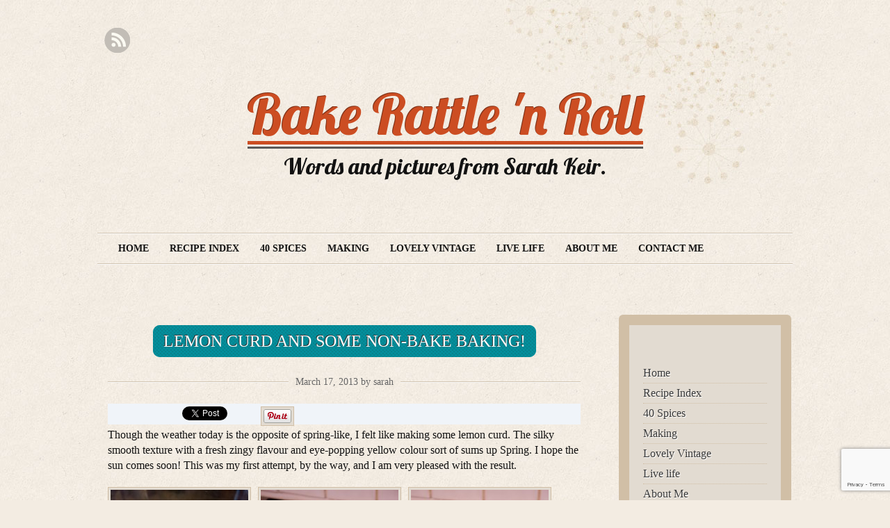

--- FILE ---
content_type: text/html; charset=UTF-8
request_url: http://www.bakerattlenroll.com/2013/03/lemon-curd-and-some-non-bake-baking/
body_size: 10910
content:
<!DOCTYPE html PUBLIC "-//W3C//DTD XHTML 1.0 Transitional//EN" "http://www.w3.org/TR/xhtml1/DTD/xhtml1-transitional.dtd">
<!--[if lt IE 7 ]> <html dir="ltr" lang="en-US" prefix="og: https://ogp.me/ns#" class=" ie6"> <![endif]-->
<!--[if IE 7 ]>    <html dir="ltr" lang="en-US" prefix="og: https://ogp.me/ns#" class="ie7"> <![endif]-->
<!--[if (gt IE 7)|!(IE)]><!--> <html dir="ltr" lang="en-US" prefix="og: https://ogp.me/ns#"> <!--<![endif]-->

<head profile="http://gmpg.org/xfn/11">
	<meta http-equiv="Content-Type" content="text/html; charset=UTF-8" />
    
	<link rel="stylesheet" type="text/css" media="all" href="http://www.bakerattlenroll.com/wp-content/themes/liquorice-child/style.css" />
	<link href='http://fonts.googleapis.com/css?family=Lobster&subset=latin' rel='stylesheet' type='text/css'>
	<link rel="alternate" type="application/rss+xml" title="RSS 2.0" href="http://www.bakerattlenroll.com/feed/" />
	<link rel="alternate" type="text/xml" title="RSS .92" href="http://www.bakerattlenroll.com/feed/rss/" />
	<link rel="alternate" type="application/atom+xml" title="Atom 1.0" href="http://www.bakerattlenroll.com/feed/atom/" />
	<link rel="pingback" href="http://www.bakerattlenroll.com/xmlrpc.php" />
    <meta name="viewport" content="width=device-width; initial-scale=1.0; maximum-scale=1.0;" />

		<!-- All in One SEO 4.9.3 - aioseo.com -->
		<title>Lemon curd and some non-bake baking! | Bake Rattle 'n Roll</title>
	<meta name="robots" content="max-image-preview:large" />
	<meta name="author" content="sarah"/>
	<link rel="canonical" href="http://www.bakerattlenroll.com/2013/03/lemon-curd-and-some-non-bake-baking/" />
	<meta name="generator" content="All in One SEO (AIOSEO) 4.9.3" />
		<meta property="og:locale" content="en_US" />
		<meta property="og:site_name" content="Bake Rattle &#039;n Roll | Words and pictures from Sarah Keir." />
		<meta property="og:type" content="article" />
		<meta property="og:title" content="Lemon curd and some non-bake baking! | Bake Rattle &#039;n Roll" />
		<meta property="og:url" content="http://www.bakerattlenroll.com/2013/03/lemon-curd-and-some-non-bake-baking/" />
		<meta property="article:published_time" content="2013-03-17T13:24:00+00:00" />
		<meta property="article:modified_time" content="2014-06-15T19:32:44+00:00" />
		<meta name="twitter:card" content="summary" />
		<meta name="twitter:title" content="Lemon curd and some non-bake baking! | Bake Rattle &#039;n Roll" />
		<script type="application/ld+json" class="aioseo-schema">
			{"@context":"https:\/\/schema.org","@graph":[{"@type":"Article","@id":"http:\/\/www.bakerattlenroll.com\/2013\/03\/lemon-curd-and-some-non-bake-baking\/#article","name":"Lemon curd and some non-bake baking! | Bake Rattle 'n Roll","headline":"Lemon curd and some non-bake baking!","author":{"@id":"http:\/\/www.bakerattlenroll.com\/author\/sarah_admin\/#author"},"publisher":{"@id":"http:\/\/www.bakerattlenroll.com\/#organization"},"image":{"@type":"ImageObject","url":"http:\/\/www.bakerattlenroll.com\/wp-content\/uploads\/2013\/03\/1SK1708.jpg","@id":"http:\/\/www.bakerattlenroll.com\/2013\/03\/lemon-curd-and-some-non-bake-baking\/#articleImage"},"datePublished":"2013-03-17T13:24:00+00:00","dateModified":"2014-06-15T19:32:44+00:00","inLanguage":"en-US","mainEntityOfPage":{"@id":"http:\/\/www.bakerattlenroll.com\/2013\/03\/lemon-curd-and-some-non-bake-baking\/#webpage"},"isPartOf":{"@id":"http:\/\/www.bakerattlenroll.com\/2013\/03\/lemon-curd-and-some-non-bake-baking\/#webpage"},"articleSection":"Home, Recipe Index, baking, chocolate, curd, egg recipes, eggs, lemon, lemon curd, non-cook, others, spring"},{"@type":"BreadcrumbList","@id":"http:\/\/www.bakerattlenroll.com\/2013\/03\/lemon-curd-and-some-non-bake-baking\/#breadcrumblist","itemListElement":[{"@type":"ListItem","@id":"http:\/\/www.bakerattlenroll.com#listItem","position":1,"name":"Home","item":"http:\/\/www.bakerattlenroll.com","nextItem":{"@type":"ListItem","@id":"http:\/\/www.bakerattlenroll.com\/category\/home\/#listItem","name":"Home"}},{"@type":"ListItem","@id":"http:\/\/www.bakerattlenroll.com\/category\/home\/#listItem","position":2,"name":"Home","item":"http:\/\/www.bakerattlenroll.com\/category\/home\/","nextItem":{"@type":"ListItem","@id":"http:\/\/www.bakerattlenroll.com\/2013\/03\/lemon-curd-and-some-non-bake-baking\/#listItem","name":"Lemon curd and some non-bake baking!"},"previousItem":{"@type":"ListItem","@id":"http:\/\/www.bakerattlenroll.com#listItem","name":"Home"}},{"@type":"ListItem","@id":"http:\/\/www.bakerattlenroll.com\/2013\/03\/lemon-curd-and-some-non-bake-baking\/#listItem","position":3,"name":"Lemon curd and some non-bake baking!","previousItem":{"@type":"ListItem","@id":"http:\/\/www.bakerattlenroll.com\/category\/home\/#listItem","name":"Home"}}]},{"@type":"Organization","@id":"http:\/\/www.bakerattlenroll.com\/#organization","name":"Bake Rattle 'n Roll","description":"Words and pictures from Sarah Keir.","url":"http:\/\/www.bakerattlenroll.com\/"},{"@type":"Person","@id":"http:\/\/www.bakerattlenroll.com\/author\/sarah_admin\/#author","url":"http:\/\/www.bakerattlenroll.com\/author\/sarah_admin\/","name":"sarah","image":{"@type":"ImageObject","@id":"http:\/\/www.bakerattlenroll.com\/2013\/03\/lemon-curd-and-some-non-bake-baking\/#authorImage","url":"http:\/\/0.gravatar.com\/avatar\/ff119fd3b0b3c3965900cdee9bcbab79?s=96&d=retro&r=g","width":96,"height":96,"caption":"sarah"}},{"@type":"WebPage","@id":"http:\/\/www.bakerattlenroll.com\/2013\/03\/lemon-curd-and-some-non-bake-baking\/#webpage","url":"http:\/\/www.bakerattlenroll.com\/2013\/03\/lemon-curd-and-some-non-bake-baking\/","name":"Lemon curd and some non-bake baking! | Bake Rattle 'n Roll","inLanguage":"en-US","isPartOf":{"@id":"http:\/\/www.bakerattlenroll.com\/#website"},"breadcrumb":{"@id":"http:\/\/www.bakerattlenroll.com\/2013\/03\/lemon-curd-and-some-non-bake-baking\/#breadcrumblist"},"author":{"@id":"http:\/\/www.bakerattlenroll.com\/author\/sarah_admin\/#author"},"creator":{"@id":"http:\/\/www.bakerattlenroll.com\/author\/sarah_admin\/#author"},"datePublished":"2013-03-17T13:24:00+00:00","dateModified":"2014-06-15T19:32:44+00:00"},{"@type":"WebSite","@id":"http:\/\/www.bakerattlenroll.com\/#website","url":"http:\/\/www.bakerattlenroll.com\/","name":"Bake Rattle 'n Roll","description":"Words and pictures from Sarah Keir.","inLanguage":"en-US","publisher":{"@id":"http:\/\/www.bakerattlenroll.com\/#organization"}}]}
		</script>
		<!-- All in One SEO -->

<link rel='dns-prefetch' href='//platform.twitter.com' />
<link rel='dns-prefetch' href='//s.w.org' />
<link rel="alternate" type="application/rss+xml" title="Bake Rattle &#039;n Roll &raquo; Feed" href="http://www.bakerattlenroll.com/feed/" />
<link rel="alternate" type="application/rss+xml" title="Bake Rattle &#039;n Roll &raquo; Comments Feed" href="http://www.bakerattlenroll.com/comments/feed/" />
<link rel="alternate" type="application/rss+xml" title="Bake Rattle &#039;n Roll &raquo; Lemon curd and some non-bake baking! Comments Feed" href="http://www.bakerattlenroll.com/2013/03/lemon-curd-and-some-non-bake-baking/feed/" />
		<script type="text/javascript">
			window._wpemojiSettings = {"baseUrl":"https:\/\/s.w.org\/images\/core\/emoji\/13.1.0\/72x72\/","ext":".png","svgUrl":"https:\/\/s.w.org\/images\/core\/emoji\/13.1.0\/svg\/","svgExt":".svg","source":{"concatemoji":"http:\/\/www.bakerattlenroll.com\/wp-includes\/js\/wp-emoji-release.min.js?ver=5.8.12"}};
			!function(e,a,t){var n,r,o,i=a.createElement("canvas"),p=i.getContext&&i.getContext("2d");function s(e,t){var a=String.fromCharCode;p.clearRect(0,0,i.width,i.height),p.fillText(a.apply(this,e),0,0);e=i.toDataURL();return p.clearRect(0,0,i.width,i.height),p.fillText(a.apply(this,t),0,0),e===i.toDataURL()}function c(e){var t=a.createElement("script");t.src=e,t.defer=t.type="text/javascript",a.getElementsByTagName("head")[0].appendChild(t)}for(o=Array("flag","emoji"),t.supports={everything:!0,everythingExceptFlag:!0},r=0;r<o.length;r++)t.supports[o[r]]=function(e){if(!p||!p.fillText)return!1;switch(p.textBaseline="top",p.font="600 32px Arial",e){case"flag":return s([127987,65039,8205,9895,65039],[127987,65039,8203,9895,65039])?!1:!s([55356,56826,55356,56819],[55356,56826,8203,55356,56819])&&!s([55356,57332,56128,56423,56128,56418,56128,56421,56128,56430,56128,56423,56128,56447],[55356,57332,8203,56128,56423,8203,56128,56418,8203,56128,56421,8203,56128,56430,8203,56128,56423,8203,56128,56447]);case"emoji":return!s([10084,65039,8205,55357,56613],[10084,65039,8203,55357,56613])}return!1}(o[r]),t.supports.everything=t.supports.everything&&t.supports[o[r]],"flag"!==o[r]&&(t.supports.everythingExceptFlag=t.supports.everythingExceptFlag&&t.supports[o[r]]);t.supports.everythingExceptFlag=t.supports.everythingExceptFlag&&!t.supports.flag,t.DOMReady=!1,t.readyCallback=function(){t.DOMReady=!0},t.supports.everything||(n=function(){t.readyCallback()},a.addEventListener?(a.addEventListener("DOMContentLoaded",n,!1),e.addEventListener("load",n,!1)):(e.attachEvent("onload",n),a.attachEvent("onreadystatechange",function(){"complete"===a.readyState&&t.readyCallback()})),(n=t.source||{}).concatemoji?c(n.concatemoji):n.wpemoji&&n.twemoji&&(c(n.twemoji),c(n.wpemoji)))}(window,document,window._wpemojiSettings);
		</script>
		<style type="text/css">
img.wp-smiley,
img.emoji {
	display: inline !important;
	border: none !important;
	box-shadow: none !important;
	height: 1em !important;
	width: 1em !important;
	margin: 0 .07em !important;
	vertical-align: -0.1em !important;
	background: none !important;
	padding: 0 !important;
}
</style>
	<link rel='stylesheet' id='tfg_style-css'  href='http://www.bakerattlenroll.com/wp-content/plugins/twitter-facebook-google-plusone-share/tfg_style.css?ver=5.8.12' type='text/css' media='all' />
<link rel='stylesheet' id='wp-block-library-css'  href='http://www.bakerattlenroll.com/wp-includes/css/dist/block-library/style.min.css?ver=5.8.12' type='text/css' media='all' />
<link rel='stylesheet' id='aioseo/css/src/vue/standalone/blocks/table-of-contents/global.scss-css'  href='http://www.bakerattlenroll.com/wp-content/plugins/all-in-one-seo-pack/dist/Lite/assets/css/table-of-contents/global.e90f6d47.css?ver=4.9.3' type='text/css' media='all' />
<link rel='stylesheet' id='taxopress-frontend-css-css'  href='http://www.bakerattlenroll.com/wp-content/plugins/simple-tags/assets/frontend/css/frontend.css?ver=3.28.1' type='text/css' media='all' />
<script type='text/javascript' src='http://www.bakerattlenroll.com/wp-includes/js/jquery/jquery.min.js?ver=3.6.0' id='jquery-core-js'></script>
<script type='text/javascript' src='http://www.bakerattlenroll.com/wp-includes/js/jquery/jquery-migrate.min.js?ver=3.3.2' id='jquery-migrate-js'></script>
<script type='text/javascript' src='http://www.bakerattlenroll.com/wp-content/plugins/simple-tags/assets/frontend/js/frontend.js?ver=3.28.1' id='taxopress-frontend-js-js'></script>
<link rel="https://api.w.org/" href="http://www.bakerattlenroll.com/wp-json/" /><link rel="alternate" type="application/json" href="http://www.bakerattlenroll.com/wp-json/wp/v2/posts/46" /><meta name="generator" content="WordPress 5.8.12" />
<link rel='shortlink' href='http://www.bakerattlenroll.com/?p=46' />
<link rel="alternate" type="application/json+oembed" href="http://www.bakerattlenroll.com/wp-json/oembed/1.0/embed?url=http%3A%2F%2Fwww.bakerattlenroll.com%2F2013%2F03%2Flemon-curd-and-some-non-bake-baking%2F" />
<link rel="alternate" type="text/xml+oembed" href="http://www.bakerattlenroll.com/wp-json/oembed/1.0/embed?url=http%3A%2F%2Fwww.bakerattlenroll.com%2F2013%2F03%2Flemon-curd-and-some-non-bake-baking%2F&#038;format=xml" />


<!-- Facebook Like Thumbnail -->
<link rel="image_src" href="http://www.bakerattlenroll.com/wp-content/uploads/2013/03/1SK1720-198x300.jpg" />
<!-- End Facebook Like Thumbnail -->

<style type="text/css" id="custom-background-css">
body.custom-background { background-image: url("http://www.bakerattlenroll.com/wp-content/themes/liquorice/images/bg-paper.jpg"); background-position: left top; background-size: auto; background-repeat: repeat; background-attachment: fixed; }
</style>
	</head>

<body class="post-template-default single single-post postid-46 single-format-standard custom-background" >

<div id="canvas">  

	<div id="social-icons">
		
		
					<a href="http://www.bakerattlenroll.com/feed/" class="rss">RSS Feed</a>
			</div><!-- #social-icons-->


 
    <ul class="skip">
      <li><a href="#main-menu">Skip to navigation</a></li>
      <li><a href="#primaryContent">Skip to main content</a></li>
      <li><a href="#secondaryContent">Skip to secondary content</a></li>
      <li><a href="#footer">Skip to footer</a></li>
    </ul>

    <div id="header-wrap">
   		<div id="header"> 
					<h4 id="site-title">
					<span>
						<a href="http://www.bakerattlenroll.com/" title="Bake Rattle &#039;n Roll" rel="home">Bake Rattle &#039;n Roll</a>
					</span>
				</h4>
				<div id="site-description">Words and pictures from Sarah Keir.</div>   
      <!--by default your pages will be displayed unless you specify your own menu content under Menu through the admin panel-->
		<div class="main-menu" id="main-menu"><div class="menu-header"><ul id="menu-home" class="menu"><li id="menu-item-17" class="menu-item menu-item-type-taxonomy menu-item-object-category current-post-ancestor current-menu-parent current-post-parent menu-item-17"><a href="http://www.bakerattlenroll.com/category/home/">Home</a></li>
<li id="menu-item-1426" class="menu-item menu-item-type-post_type menu-item-object-page menu-item-1426"><a href="http://www.bakerattlenroll.com/recipe-index-2/">Recipe Index</a></li>
<li id="menu-item-1423" class="menu-item menu-item-type-taxonomy menu-item-object-category menu-item-1423"><a href="http://www.bakerattlenroll.com/category/40-spices/">40 Spices</a></li>
<li id="menu-item-1422" class="menu-item menu-item-type-taxonomy menu-item-object-category menu-item-1422"><a href="http://www.bakerattlenroll.com/category/making/">Making</a></li>
<li id="menu-item-1424" class="menu-item menu-item-type-taxonomy menu-item-object-category menu-item-1424"><a href="http://www.bakerattlenroll.com/category/lovely-vintage/">Lovely Vintage</a></li>
<li id="menu-item-1428" class="menu-item menu-item-type-taxonomy menu-item-object-category menu-item-1428"><a href="http://www.bakerattlenroll.com/category/live-life/">Live life</a></li>
<li id="menu-item-1427" class="menu-item menu-item-type-post_type menu-item-object-page menu-item-1427"><a href="http://www.bakerattlenroll.com/about-me/">About Me</a></li>
<li id="menu-item-1425" class="menu-item menu-item-type-taxonomy menu-item-object-category menu-item-1425"><a href="http://www.bakerattlenroll.com/category/contact/">Contact Me</a></li>
</ul></div></div>
  	 </div> <!-- end #header-->
      
 </div> <!-- end #header-wrap-->
 

    <div id="primaryContent">
    <div id="post-46"  class="postWrapper post-46 post type-post status-publish format-standard hentry category-home category-recipe-index tag-baking-2 tag-chocolate tag-curd tag-egg-recipes tag-eggs tag-lemon tag-lemon-curd tag-non-cook tag-others tag-spring">

      <h1 class="postTitle"><a href="http://www.bakerattlenroll.com/2013/03/lemon-curd-and-some-non-bake-baking/" rel="bookmark">Lemon curd and some non-bake baking!</a></h1>
      <p class="date"><small>March 17, 2013 by sarah</small></p>

      <div class="post">
	  	<div class="bottomcontainerBox" style="background-color:#F0F4F9;">
			<div style="float:left; width:85px;padding-right:10px; margin:4px 4px 4px 4px;height:30px;">
			<iframe src="http://www.facebook.com/plugins/like.php?href=http%3A%2F%2Fwww.bakerattlenroll.com%2F2013%2F03%2Flemon-curd-and-some-non-bake-baking%2F&amp;layout=button_count&amp;show_faces=false&amp;width=85&amp;action=like&amp;font=verdana&amp;colorscheme=light&amp;height=21" scrolling="no" frameborder="0" allowTransparency="true" style="border:none; overflow:hidden; width:85px; height:21px;"></iframe></div>
			<div style="float:left; width:95px;padding-right:10px; margin:4px 4px 4px 4px;height:30px;">
			<a href="http://twitter.com/share" class="twitter-share-button" data-url="http://www.bakerattlenroll.com/2013/03/lemon-curd-and-some-non-bake-baking/"  data-text="Lemon curd and some non-bake baking!" data-count="horizontal"></a>
			</div><div style="float:left; width:105px;padding-right:10px; margin:4px 4px 4px 4px;height:30px;"><a href="http://pinterest.com/pin/create/button/?url=http%3A%2F%2Fwww.bakerattlenroll.com%2F2013%2F03%2Flemon-curd-and-some-non-bake-baking%2F&media=http%3A%2F%2Fwww.bakerattlenroll.com%2Fwp-content%2Fuploads%2F2013%2F03%2F1SK1720-198x300.jpg" data-pin-do="buttonPin" data-pin-config="beside"><img src="//assets.pinterest.com/images/pidgets/pinit_fg_en_rect_gray_20.png" /></a>
<script type="text/javascript" async src="//assets.pinterest.com/js/pinit.js"></script></div>			
			</div><div style="clear:both"></div><div style="padding-bottom:4px;"></div><p>Though the weather today is the opposite of spring-like, I felt like making some lemon curd. The silky smooth texture with a fresh zingy flavour and eye-popping yellow colour sort of sums up Spring. I hope the sun comes soon! This was my first attempt, by the way, and I am very pleased with the result.</p>
<p><a href="http://www.bakerattlenroll.com/wp-content/uploads/2013/03/1SK1708.jpg"><img loading="lazy" class="alignleft size-medium wp-image-47" src="http://www.bakerattlenroll.com/wp-content/uploads/2013/03/1SK1708-198x300.jpg" alt="_1SK1708" width="198" height="300" /></a> <a href="http://www.bakerattlenroll.com/wp-content/uploads/2013/03/1SK1714.jpg"><img loading="lazy" class="alignleft size-medium wp-image-48" src="http://www.bakerattlenroll.com/wp-content/uploads/2013/03/1SK1714-198x300.jpg" alt="_1SK1714" width="198" height="300" /></a> <a href="http://www.bakerattlenroll.com/wp-content/uploads/2013/03/1SK1715.jpg"><img loading="lazy" class="alignleft size-medium wp-image-49" src="http://www.bakerattlenroll.com/wp-content/uploads/2013/03/1SK1715-198x300.jpg" alt="_1SK1715" width="198" height="300" /></a> <a href="http://www.bakerattlenroll.com/wp-content/uploads/2013/03/1SK1720.jpg"><img loading="lazy" class="alignleft size-medium wp-image-51" src="http://www.bakerattlenroll.com/wp-content/uploads/2013/03/1SK1720-198x300.jpg" alt="_1SK1720" width="198" height="300" /></a></p>
<p><a href="http://www.bakerattlenroll.com/wp-content/uploads/2013/03/1SK1715.jpg"> </a></p>
<p>&nbsp;</p>
<p>&nbsp;</p>
<p>Makes about 700g or 3 small jars and a little left over.</p>
<p>&nbsp;</p>
<p>Grated rind and juice of 4 ripe unwaxed lemons</p>
<p>4 eggs, beaten</p>
<p>125g butter cut into small pieces</p>
<p>350g caster sugar</p>
<p>&nbsp;</p>
<p>&nbsp;</p>
<p>&nbsp;</p>
<p>Place all the ingredients in a pyrex bowl over gently simmering pan of water (picture 2). Stir until the sugar is dissolved and the butter melted.</p>
<p>Continue to heat gently for about 20mins until thickend and coats back of a spoon (image 3).</p>
<p>Strain and pour into sterilised jars. Done!</p>
<p>Keeps for a few weeks in the fridge.</p>
<p>&nbsp;</p>
<p><em id="__mceDel"><a href="http://www.bakerattlenroll.com/wp-content/uploads/2013/03/1SK17181.jpg"><img loading="lazy" class="alignleft size-medium wp-image-54" src="http://www.bakerattlenroll.com/wp-content/uploads/2013/03/1SK17181-198x300.jpg" alt="_1SK1718" width="198" height="300" /></a></em></p>
<p>While the curd was thickening, I threw together a batch of rocky road (melt 125g butter and 300g dark chocolate and 3 tbsp of gold syrup, add 200g crushed biscuits, 100g mini marshmallows and any dried fruit or nuts that need using, press into tin, refridgerate).</p>
<p>&nbsp;</p>
<p>&nbsp;</p>
<p>&nbsp;</p>
<p>&nbsp;</p>
<p>&nbsp;</p>
<p>&nbsp;</p>
<p>&nbsp;</p>
<p>&nbsp;</p>
<p>Update 15/9/13 &#8211; made the lemon curd for the show using this recipe but reduced the sugar to 300g and added half a teaspoon of real lemon extract. This made it super zingy and so super nice.</p>
</div>
		  <p class="postMeta">Category <a href="http://www.bakerattlenroll.com/category/home/" rel="category tag">Home</a>, <a href="http://www.bakerattlenroll.com/category/recipe-index/" rel="category tag">Recipe Index</a> | Tags: , <a href="http://www.bakerattlenroll.com/tag/baking-2/" rel="tag">baking</a>, <a href="http://www.bakerattlenroll.com/tag/chocolate/" rel="tag">chocolate</a>, <a href="http://www.bakerattlenroll.com/tag/curd/" rel="tag">curd</a>, <a href="http://www.bakerattlenroll.com/tag/egg-recipes/" rel="tag">egg recipes</a>, <a href="http://www.bakerattlenroll.com/tag/eggs/" rel="tag">eggs</a>, <a href="http://www.bakerattlenroll.com/tag/lemon/" rel="tag">lemon</a>, <a href="http://www.bakerattlenroll.com/tag/lemon-curd/" rel="tag">lemon curd</a>, <a href="http://www.bakerattlenroll.com/tag/non-cook/" rel="tag">non-cook</a>, <a href="http://www.bakerattlenroll.com/tag/others/" rel="tag">others</a>, <a href="http://www.bakerattlenroll.com/tag/spring/" rel="tag">spring</a> </p>
      <hr class="noCss" />

    </div>
    <div class="post-link">
     <div class="pagination-newer"><a href="http://www.bakerattlenroll.com/2013/03/my-early-jewellery-attempts/" rel="prev">My early jewellery attempts&#8230;</a></div> 
      <div class="pagination-older"><a href="http://www.bakerattlenroll.com/2013/03/about-me/" rel="next">About Me</a></div>
	</div>
	
<h2 id="comments">No Comments	<a href="#postcomment" title="Leave a comment">&raquo;</a>
</h2>

	<p>No comments yet.</p>





	<div id="respond" class="comment-respond">
		<h3 id="reply-title" class="comment-reply-title">Leave a Reply <small><a rel="nofollow" id="cancel-comment-reply-link" href="/2013/03/lemon-curd-and-some-non-bake-baking/#respond" style="display:none;">Cancel reply</a></small></h3><form action="http://www.bakerattlenroll.com/wp-comments-post.php" method="post" id="commentform" class="comment-form"><p class="comment-notes"><span id="email-notes">Your email address will not be published.</span> Required fields are marked <span class="required">*</span></p><p class="comment-form-comment"><label for="comment">Comment</label> <textarea id="comment" name="comment" cols="45" rows="8" maxlength="65525" required="required"></textarea></p><p class="comment-form-author"><label for="author">Name <span class="required">*</span></label> <input id="author" name="author" type="text" value="" size="30" maxlength="245" required='required' /></p>
<p class="comment-form-email"><label for="email">Email <span class="required">*</span></label> <input id="email" name="email" type="text" value="" size="30" maxlength="100" aria-describedby="email-notes" required='required' /></p>
<p class="comment-form-url"><label for="url">Website</label> <input id="url" name="url" type="text" value="" size="30" maxlength="200" /></p>
<p class="comment-form-cookies-consent"><input id="wp-comment-cookies-consent" name="wp-comment-cookies-consent" type="checkbox" value="yes" /> <label for="wp-comment-cookies-consent">Save my name, email, and website in this browser for the next time I comment.</label></p>
<div class="c4wp_captcha_field" style="margin-bottom: 10px;" data-nonce="5bde07dc65" ><div id="c4wp_captcha_field_1" class="c4wp_captcha_field_div"><input type="hidden" name="g-recaptcha-response" class="c4wp_response" aria-label="do not use" aria-readonly="true" value=""/></div></div><p class="form-submit"><input name="submit" type="submit" id="submit" class="submit" value="Post Comment" /> <input type='hidden' name='comment_post_ID' value='46' id='comment_post_ID' />
<input type='hidden' name='comment_parent' id='comment_parent' value='0' />
</p><p style="display: none;"><input type="hidden" id="akismet_comment_nonce" name="akismet_comment_nonce" value="303f0f5727" /></p><p style="display: none !important;" class="akismet-fields-container" data-prefix="ak_"><label>&#916;<textarea name="ak_hp_textarea" cols="45" rows="8" maxlength="100"></textarea></label><input type="hidden" id="ak_js_1" name="ak_js" value="171"/><script>document.getElementById( "ak_js_1" ).setAttribute( "value", ( new Date() ).getTime() );</script></p></form>	</div><!-- #respond -->
	<p class="akismet_comment_form_privacy_notice">This site uses Akismet to reduce spam. <a href="https://akismet.com/privacy/" target="_blank" rel="nofollow noopener">Learn how your comment data is processed.</a></p>

      </div>

      <div id="secondaryContent">
        <ul>

<li id="nav_menu-2" class="widget widget_nav_menu"><div class="menu-recipe-index-3-container"><ul id="menu-recipe-index-3" class="menu"><li id="menu-item-20" class="menu-item menu-item-type-taxonomy menu-item-object-category current-post-ancestor current-menu-parent current-post-parent menu-item-20"><a href="http://www.bakerattlenroll.com/category/home/">Home</a></li>
<li id="menu-item-726" class="menu-item menu-item-type-post_type menu-item-object-page menu-item-726"><a href="http://www.bakerattlenroll.com/recipe-index-2/">Recipe Index</a></li>
<li id="menu-item-552" class="menu-item menu-item-type-taxonomy menu-item-object-category menu-item-552"><a href="http://www.bakerattlenroll.com/category/40-spices/">40 Spices</a></li>
<li id="menu-item-21" class="menu-item menu-item-type-taxonomy menu-item-object-category menu-item-21"><a href="http://www.bakerattlenroll.com/category/making/">Making</a></li>
<li id="menu-item-28" class="menu-item menu-item-type-taxonomy menu-item-object-category menu-item-28"><a href="http://www.bakerattlenroll.com/category/lovely-vintage/">Lovely Vintage</a></li>
<li id="menu-item-27" class="menu-item menu-item-type-taxonomy menu-item-object-category menu-item-27"><a href="http://www.bakerattlenroll.com/category/live-life/">Live life</a></li>
<li id="menu-item-33" class="menu-item menu-item-type-post_type menu-item-object-page menu-item-33"><a href="http://www.bakerattlenroll.com/about-me/">About Me</a></li>
<li id="menu-item-29" class="menu-item menu-item-type-taxonomy menu-item-object-category menu-item-29"><a href="http://www.bakerattlenroll.com/category/contact/">Contact Me</a></li>
</ul></div></li><li id="search-2" class="widget widget_search"><form role="search" method="get" id="searchform" class="searchform" action="http://www.bakerattlenroll.com/">
				<div>
					<label class="screen-reader-text" for="s">Search for:</label>
					<input type="text" value="" name="s" id="s" />
					<input type="submit" id="searchsubmit" value="Search" />
				</div>
			</form></li>
		<li id="recent-posts-2" class="widget widget_recent_entries">
		Recent Posts
		<ul>
											<li>
					<a href="http://www.bakerattlenroll.com/2021/12/mynce-pyes/">Mynce Pyes</a>
									</li>
											<li>
					<a href="http://www.bakerattlenroll.com/2020/05/treacle-tart/">Treacle Tart</a>
									</li>
											<li>
					<a href="http://www.bakerattlenroll.com/2019/12/gwatkins-cider/">Gwatkins Cider</a>
									</li>
											<li>
					<a href="http://www.bakerattlenroll.com/2019/12/in-the-beginning/">In The Beginning&#8230;</a>
									</li>
											<li>
					<a href="http://www.bakerattlenroll.com/2019/12/40-things-to-do-at-40-ish/">40 things to do at 40 (ish)</a>
									</li>
					</ul>

		</li><li id="calendar-2" class="widget widget_calendar"><div id="calendar_wrap" class="calendar_wrap"><table id="wp-calendar" class="wp-calendar-table">
	<caption>March 2013</caption>
	<thead>
	<tr>
		<th scope="col" title="Monday">M</th>
		<th scope="col" title="Tuesday">T</th>
		<th scope="col" title="Wednesday">W</th>
		<th scope="col" title="Thursday">T</th>
		<th scope="col" title="Friday">F</th>
		<th scope="col" title="Saturday">S</th>
		<th scope="col" title="Sunday">S</th>
	</tr>
	</thead>
	<tbody>
	<tr>
		<td colspan="4" class="pad">&nbsp;</td><td>1</td><td>2</td><td>3</td>
	</tr>
	<tr>
		<td>4</td><td>5</td><td>6</td><td>7</td><td>8</td><td><a href="http://www.bakerattlenroll.com/2013/03/09/" aria-label="Posts published on March 9, 2013">9</a></td><td>10</td>
	</tr>
	<tr>
		<td>11</td><td>12</td><td>13</td><td>14</td><td>15</td><td>16</td><td><a href="http://www.bakerattlenroll.com/2013/03/17/" aria-label="Posts published on March 17, 2013">17</a></td>
	</tr>
	<tr>
		<td>18</td><td>19</td><td>20</td><td>21</td><td>22</td><td>23</td><td>24</td>
	</tr>
	<tr>
		<td>25</td><td>26</td><td><a href="http://www.bakerattlenroll.com/2013/03/27/" aria-label="Posts published on March 27, 2013">27</a></td><td>28</td><td>29</td><td>30</td><td><a href="http://www.bakerattlenroll.com/2013/03/31/" aria-label="Posts published on March 31, 2013">31</a></td>
	</tr>
	</tbody>
	</table><nav aria-label="Previous and next months" class="wp-calendar-nav">
		<span class="wp-calendar-nav-prev">&nbsp;</span>
		<span class="pad">&nbsp;</span>
		<span class="wp-calendar-nav-next"><a href="http://www.bakerattlenroll.com/2013/04/">Apr &raquo;</a></span>
	</nav></div></li><li id="archives-2" class="widget widget_archive">Blog Archives
			<ul>
					<li><a href='http://www.bakerattlenroll.com/2021/12/'>December 2021</a>&nbsp;(1)</li>
	<li><a href='http://www.bakerattlenroll.com/2020/05/'>May 2020</a>&nbsp;(1)</li>
	<li><a href='http://www.bakerattlenroll.com/2019/12/'>December 2019</a>&nbsp;(3)</li>
	<li><a href='http://www.bakerattlenroll.com/2019/07/'>July 2019</a>&nbsp;(1)</li>
	<li><a href='http://www.bakerattlenroll.com/2018/04/'>April 2018</a>&nbsp;(1)</li>
	<li><a href='http://www.bakerattlenroll.com/2017/11/'>November 2017</a>&nbsp;(2)</li>
	<li><a href='http://www.bakerattlenroll.com/2017/10/'>October 2017</a>&nbsp;(2)</li>
	<li><a href='http://www.bakerattlenroll.com/2017/09/'>September 2017</a>&nbsp;(3)</li>
	<li><a href='http://www.bakerattlenroll.com/2017/06/'>June 2017</a>&nbsp;(1)</li>
	<li><a href='http://www.bakerattlenroll.com/2016/11/'>November 2016</a>&nbsp;(2)</li>
	<li><a href='http://www.bakerattlenroll.com/2016/10/'>October 2016</a>&nbsp;(4)</li>
	<li><a href='http://www.bakerattlenroll.com/2016/09/'>September 2016</a>&nbsp;(2)</li>
	<li><a href='http://www.bakerattlenroll.com/2016/08/'>August 2016</a>&nbsp;(1)</li>
	<li><a href='http://www.bakerattlenroll.com/2016/07/'>July 2016</a>&nbsp;(2)</li>
	<li><a href='http://www.bakerattlenroll.com/2016/06/'>June 2016</a>&nbsp;(2)</li>
	<li><a href='http://www.bakerattlenroll.com/2016/05/'>May 2016</a>&nbsp;(4)</li>
	<li><a href='http://www.bakerattlenroll.com/2016/04/'>April 2016</a>&nbsp;(1)</li>
	<li><a href='http://www.bakerattlenroll.com/2016/03/'>March 2016</a>&nbsp;(1)</li>
	<li><a href='http://www.bakerattlenroll.com/2016/02/'>February 2016</a>&nbsp;(2)</li>
	<li><a href='http://www.bakerattlenroll.com/2016/01/'>January 2016</a>&nbsp;(1)</li>
	<li><a href='http://www.bakerattlenroll.com/2015/12/'>December 2015</a>&nbsp;(2)</li>
	<li><a href='http://www.bakerattlenroll.com/2015/11/'>November 2015</a>&nbsp;(3)</li>
	<li><a href='http://www.bakerattlenroll.com/2015/10/'>October 2015</a>&nbsp;(3)</li>
	<li><a href='http://www.bakerattlenroll.com/2015/08/'>August 2015</a>&nbsp;(3)</li>
	<li><a href='http://www.bakerattlenroll.com/2015/07/'>July 2015</a>&nbsp;(2)</li>
	<li><a href='http://www.bakerattlenroll.com/2015/06/'>June 2015</a>&nbsp;(4)</li>
	<li><a href='http://www.bakerattlenroll.com/2015/05/'>May 2015</a>&nbsp;(5)</li>
	<li><a href='http://www.bakerattlenroll.com/2015/04/'>April 2015</a>&nbsp;(6)</li>
	<li><a href='http://www.bakerattlenroll.com/2015/03/'>March 2015</a>&nbsp;(7)</li>
	<li><a href='http://www.bakerattlenroll.com/2015/02/'>February 2015</a>&nbsp;(4)</li>
	<li><a href='http://www.bakerattlenroll.com/2015/01/'>January 2015</a>&nbsp;(5)</li>
	<li><a href='http://www.bakerattlenroll.com/2014/12/'>December 2014</a>&nbsp;(7)</li>
	<li><a href='http://www.bakerattlenroll.com/2014/11/'>November 2014</a>&nbsp;(7)</li>
	<li><a href='http://www.bakerattlenroll.com/2014/10/'>October 2014</a>&nbsp;(6)</li>
	<li><a href='http://www.bakerattlenroll.com/2014/09/'>September 2014</a>&nbsp;(6)</li>
	<li><a href='http://www.bakerattlenroll.com/2014/08/'>August 2014</a>&nbsp;(3)</li>
	<li><a href='http://www.bakerattlenroll.com/2014/07/'>July 2014</a>&nbsp;(3)</li>
	<li><a href='http://www.bakerattlenroll.com/2014/06/'>June 2014</a>&nbsp;(3)</li>
	<li><a href='http://www.bakerattlenroll.com/2014/05/'>May 2014</a>&nbsp;(8)</li>
	<li><a href='http://www.bakerattlenroll.com/2014/04/'>April 2014</a>&nbsp;(4)</li>
	<li><a href='http://www.bakerattlenroll.com/2014/03/'>March 2014</a>&nbsp;(8)</li>
	<li><a href='http://www.bakerattlenroll.com/2014/02/'>February 2014</a>&nbsp;(8)</li>
	<li><a href='http://www.bakerattlenroll.com/2014/01/'>January 2014</a>&nbsp;(8)</li>
	<li><a href='http://www.bakerattlenroll.com/2013/12/'>December 2013</a>&nbsp;(8)</li>
	<li><a href='http://www.bakerattlenroll.com/2013/11/'>November 2013</a>&nbsp;(3)</li>
	<li><a href='http://www.bakerattlenroll.com/2013/10/'>October 2013</a>&nbsp;(2)</li>
	<li><a href='http://www.bakerattlenroll.com/2013/09/'>September 2013</a>&nbsp;(6)</li>
	<li><a href='http://www.bakerattlenroll.com/2013/08/'>August 2013</a>&nbsp;(2)</li>
	<li><a href='http://www.bakerattlenroll.com/2013/07/'>July 2013</a>&nbsp;(3)</li>
	<li><a href='http://www.bakerattlenroll.com/2013/06/'>June 2013</a>&nbsp;(4)</li>
	<li><a href='http://www.bakerattlenroll.com/2013/05/'>May 2013</a>&nbsp;(3)</li>
	<li><a href='http://www.bakerattlenroll.com/2013/04/'>April 2013</a>&nbsp;(5)</li>
	<li><a href='http://www.bakerattlenroll.com/2013/03/'>March 2013</a>&nbsp;(9)</li>
			</ul>

			</li><li id="tag_cloud-2" class="widget widget_tag_cloud">Tags<div class="tagcloud"><a href="http://www.bakerattlenroll.com/tag/apple/" class="tag-cloud-link tag-link-36 tag-link-position-1" style="font-size: 10.231884057971pt;" aria-label="apple (4 items)">apple</a>
<a href="http://www.bakerattlenroll.com/tag/asian/" class="tag-cloud-link tag-link-63 tag-link-position-2" style="font-size: 9.2173913043478pt;" aria-label="Asian (3 items)">Asian</a>
<a href="http://www.bakerattlenroll.com/tag/bake/" class="tag-cloud-link tag-link-37 tag-link-position-3" style="font-size: 15.101449275362pt;" aria-label="bake (14 items)">bake</a>
<a href="http://www.bakerattlenroll.com/tag/baking-2/" class="tag-cloud-link tag-link-9 tag-link-position-4" style="font-size: 22pt;" aria-label="baking (72 items)">baking</a>
<a href="http://www.bakerattlenroll.com/tag/biscuits/" class="tag-cloud-link tag-link-20 tag-link-position-5" style="font-size: 11.753623188406pt;" aria-label="biscuits (6 items)">biscuits</a>
<a href="http://www.bakerattlenroll.com/tag/bread/" class="tag-cloud-link tag-link-41 tag-link-position-6" style="font-size: 10.231884057971pt;" aria-label="bread (4 items)">bread</a>
<a href="http://www.bakerattlenroll.com/tag/butter/" class="tag-cloud-link tag-link-98 tag-link-position-7" style="font-size: 9.2173913043478pt;" aria-label="butter (3 items)">butter</a>
<a href="http://www.bakerattlenroll.com/tag/cake/" class="tag-cloud-link tag-link-19 tag-link-position-8" style="font-size: 13.68115942029pt;" aria-label="cake (10 items)">cake</a>
<a href="http://www.bakerattlenroll.com/tag/caramel/" class="tag-cloud-link tag-link-225 tag-link-position-9" style="font-size: 9.2173913043478pt;" aria-label="caramel (3 items)">caramel</a>
<a href="http://www.bakerattlenroll.com/tag/cheese/" class="tag-cloud-link tag-link-43 tag-link-position-10" style="font-size: 8pt;" aria-label="cheese (2 items)">cheese</a>
<a href="http://www.bakerattlenroll.com/tag/cherries/" class="tag-cloud-link tag-link-87 tag-link-position-11" style="font-size: 10.231884057971pt;" aria-label="cherries (4 items)">cherries</a>
<a href="http://www.bakerattlenroll.com/tag/chicken/" class="tag-cloud-link tag-link-77 tag-link-position-12" style="font-size: 8pt;" aria-label="chicken (2 items)">chicken</a>
<a href="http://www.bakerattlenroll.com/tag/chocolate/" class="tag-cloud-link tag-link-16 tag-link-position-13" style="font-size: 14.797101449275pt;" aria-label="chocolate (13 items)">chocolate</a>
<a href="http://www.bakerattlenroll.com/tag/christmas/" class="tag-cloud-link tag-link-82 tag-link-position-14" style="font-size: 9.2173913043478pt;" aria-label="Christmas (3 items)">Christmas</a>
<a href="http://www.bakerattlenroll.com/tag/coconut/" class="tag-cloud-link tag-link-32 tag-link-position-15" style="font-size: 8pt;" aria-label="coconut (2 items)">coconut</a>
<a href="http://www.bakerattlenroll.com/tag/cookies/" class="tag-cloud-link tag-link-102 tag-link-position-16" style="font-size: 8pt;" aria-label="cookies (2 items)">cookies</a>
<a href="http://www.bakerattlenroll.com/tag/cooking/" class="tag-cloud-link tag-link-52 tag-link-position-17" style="font-size: 8pt;" aria-label="cooking (2 items)">cooking</a>
<a href="http://www.bakerattlenroll.com/tag/desserts/" class="tag-cloud-link tag-link-135 tag-link-position-18" style="font-size: 13.275362318841pt;" aria-label="desserts (9 items)">desserts</a>
<a href="http://www.bakerattlenroll.com/tag/egg-recipes/" class="tag-cloud-link tag-link-159 tag-link-position-19" style="font-size: 15.304347826087pt;" aria-label="egg recipes (15 items)">egg recipes</a>
<a href="http://www.bakerattlenroll.com/tag/eggs/" class="tag-cloud-link tag-link-15 tag-link-position-20" style="font-size: 15.101449275362pt;" aria-label="eggs (14 items)">eggs</a>
<a href="http://www.bakerattlenroll.com/tag/fabric/" class="tag-cloud-link tag-link-58 tag-link-position-21" style="font-size: 8pt;" aria-label="fabric (2 items)">fabric</a>
<a href="http://www.bakerattlenroll.com/tag/free-motion-embroidery/" class="tag-cloud-link tag-link-175 tag-link-position-22" style="font-size: 9.2173913043478pt;" aria-label="free motion embroidery (3 items)">free motion embroidery</a>
<a href="http://www.bakerattlenroll.com/tag/fruit/" class="tag-cloud-link tag-link-42 tag-link-position-23" style="font-size: 9.2173913043478pt;" aria-label="fruit (3 items)">fruit</a>
<a href="http://www.bakerattlenroll.com/tag/garden/" class="tag-cloud-link tag-link-88 tag-link-position-24" style="font-size: 8pt;" aria-label="garden (2 items)">garden</a>
<a href="http://www.bakerattlenroll.com/tag/home-made/" class="tag-cloud-link tag-link-62 tag-link-position-25" style="font-size: 9.2173913043478pt;" aria-label="home made (3 items)">home made</a>
<a href="http://www.bakerattlenroll.com/tag/jam/" class="tag-cloud-link tag-link-141 tag-link-position-26" style="font-size: 9.2173913043478pt;" aria-label="jam (3 items)">jam</a>
<a href="http://www.bakerattlenroll.com/tag/lemon/" class="tag-cloud-link tag-link-11 tag-link-position-27" style="font-size: 12.768115942029pt;" aria-label="lemon (8 items)">lemon</a>
<a href="http://www.bakerattlenroll.com/tag/main-meals/" class="tag-cloud-link tag-link-132 tag-link-position-28" style="font-size: 12.768115942029pt;" aria-label="main meals (8 items)">main meals</a>
<a href="http://www.bakerattlenroll.com/tag/making-2/" class="tag-cloud-link tag-link-17 tag-link-position-29" style="font-size: 10.231884057971pt;" aria-label="making (4 items)">making</a>
<a href="http://www.bakerattlenroll.com/tag/others/" class="tag-cloud-link tag-link-128 tag-link-position-30" style="font-size: 17.333333333333pt;" aria-label="others (24 items)">others</a>
<a href="http://www.bakerattlenroll.com/tag/pastry/" class="tag-cloud-link tag-link-34 tag-link-position-31" style="font-size: 8pt;" aria-label="pastry (2 items)">pastry</a>
<a href="http://www.bakerattlenroll.com/tag/photography/" class="tag-cloud-link tag-link-113 tag-link-position-32" style="font-size: 10.231884057971pt;" aria-label="photography (4 items)">photography</a>
<a href="http://www.bakerattlenroll.com/tag/pie/" class="tag-cloud-link tag-link-92 tag-link-position-33" style="font-size: 9.2173913043478pt;" aria-label="pie (3 items)">pie</a>
<a href="http://www.bakerattlenroll.com/tag/quick/" class="tag-cloud-link tag-link-74 tag-link-position-34" style="font-size: 8pt;" aria-label="quick (2 items)">quick</a>
<a href="http://www.bakerattlenroll.com/tag/quilt/" class="tag-cloud-link tag-link-59 tag-link-position-35" style="font-size: 9.2173913043478pt;" aria-label="quilt (3 items)">quilt</a>
<a href="http://www.bakerattlenroll.com/tag/rhubarb/" class="tag-cloud-link tag-link-145 tag-link-position-36" style="font-size: 9.2173913043478pt;" aria-label="rhubarb (3 items)">rhubarb</a>
<a href="http://www.bakerattlenroll.com/tag/sewing/" class="tag-cloud-link tag-link-56 tag-link-position-37" style="font-size: 9.2173913043478pt;" aria-label="sewing (3 items)">sewing</a>
<a href="http://www.bakerattlenroll.com/tag/shortbread/" class="tag-cloud-link tag-link-97 tag-link-position-38" style="font-size: 8pt;" aria-label="shortbread (2 items)">shortbread</a>
<a href="http://www.bakerattlenroll.com/tag/soup/" class="tag-cloud-link tag-link-61 tag-link-position-39" style="font-size: 9.2173913043478pt;" aria-label="soup (3 items)">soup</a>
<a href="http://www.bakerattlenroll.com/tag/spice/" class="tag-cloud-link tag-link-50 tag-link-position-40" style="font-size: 12.260869565217pt;" aria-label="spice (7 items)">spice</a>
<a href="http://www.bakerattlenroll.com/tag/spices/" class="tag-cloud-link tag-link-71 tag-link-position-41" style="font-size: 15.608695652174pt;" aria-label="spices (16 items)">spices</a>
<a href="http://www.bakerattlenroll.com/tag/spring/" class="tag-cloud-link tag-link-14 tag-link-position-42" style="font-size: 8pt;" aria-label="spring (2 items)">spring</a>
<a href="http://www.bakerattlenroll.com/tag/tart/" class="tag-cloud-link tag-link-33 tag-link-position-43" style="font-size: 9.2173913043478pt;" aria-label="tart (3 items)">tart</a>
<a href="http://www.bakerattlenroll.com/tag/travel/" class="tag-cloud-link tag-link-239 tag-link-position-44" style="font-size: 9.2173913043478pt;" aria-label="travel (3 items)">travel</a>
<a href="http://www.bakerattlenroll.com/tag/vintage/" class="tag-cloud-link tag-link-21 tag-link-position-45" style="font-size: 10.231884057971pt;" aria-label="vintage (4 items)">vintage</a></div>
</li>
</ul>      </div>

      <div id="footer">
       <p>Copyright &copy; 2026  Bake Rattle &#039;n Roll is proudly powered by <a href="http://wordpress.org/">WordPress.org</a> </p>
        <script type='text/javascript' src='http://platform.twitter.com/widgets.js?ver=5.8.12' id='twitter_facebook_share_twitter-js'></script>
<script type='text/javascript' src='http://www.bakerattlenroll.com/wp-includes/js/wp-embed.min.js?ver=5.8.12' id='wp-embed-js'></script>
<script type='text/javascript' src='http://www.bakerattlenroll.com/wp-includes/js/comment-reply.min.js?ver=5.8.12' id='comment-reply-js'></script>
<script defer type='text/javascript' src='http://www.bakerattlenroll.com/wp-content/plugins/akismet/_inc/akismet-frontend.js?ver=1762967358' id='akismet-frontend-js'></script>
			<script  id="c4wp-recaptcha-js" src="https://www.google.com/recaptcha/api.js?render=6Ldw4uEZAAAAAJPp5V2tPwjscvamMv2Cwk7cvBMV&#038;hl=en"></script>
			<script id="c4wp-inline-js" type="text/javascript">
				
				( function( grecaptcha ) {

					let c4wp_onloadCallback = function() {
						for ( var i = 0; i < document.forms.length; i++ ) {
							let form = document.forms[i];
							let captcha_div = form.querySelector( '.c4wp_captcha_field_div:not(.rendered)' );
							let jetpack_sso = form.querySelector( '#jetpack-sso-wrap' );

							if ( null === captcha_div || form.id == 'create-group-form' ) {								
								continue;
							}
							if ( !( captcha_div.offsetWidth || captcha_div.offsetHeight || captcha_div.getClientRects().length ) ) {					    	
								if ( jetpack_sso == null && ! form.classList.contains( 'woocommerce-form-login' ) ) {
									continue;
								}
							}

							let alreadyCloned = form.querySelector( '.c4wp-submit' );
							if ( null != alreadyCloned ) {
								continue;
							}

							let foundSubmitBtn = form.querySelector( '#signup-form [type=submit], [type=submit]:not(.nf-element):not(#group-creation-create):not([name="signup_submit"]):not([name="ac_form_submit"]):not(.verify-captcha)' );
							let cloned = false;
							let clone  = false;

							// Submit button found, clone it.
							if ( foundSubmitBtn ) {
								clone = foundSubmitBtn.cloneNode(true);
								clone.classList.add( 'c4wp-submit' );
								clone.removeAttribute( 'onclick' );
								clone.removeAttribute( 'onkeypress' );
								if ( foundSubmitBtn.parentElement.form === null ) {
									foundSubmitBtn.parentElement.prepend(clone);
								} else {
									foundSubmitBtn.parentElement.insertBefore( clone, foundSubmitBtn );
								}
								foundSubmitBtn.style.display = "none";
								cloned = true;
							}
							
							// Clone created, listen to its click.
							if ( cloned ) {
								clone.addEventListener( 'click', function ( event ) {
									logSubmit( event, 'cloned', form, foundSubmitBtn );
								});
							// No clone, execture and watch for form submission.
							} else {
								grecaptcha.execute(
									'6Ldw4uEZAAAAAJPp5V2tPwjscvamMv2Cwk7cvBMV',
								).then( function( data ) {
									var responseElem = form.querySelector( '.c4wp_response' );
									responseElem.setAttribute( 'value', data );	
								});

								// Anything else.
								form.addEventListener( 'submit', function ( event ) {
									logSubmit( event, 'other', form );
								});	
							}

							function logSubmit( event, form_type = '', form, foundSubmitBtn ) {

								// Standard v3 check.
								if ( ! form.classList.contains( 'c4wp_v2_fallback_active' ) && ! form.classList.contains( 'c4wp_verified' ) ) {
									event.preventDefault();
									try {
										grecaptcha.execute(
											'6Ldw4uEZAAAAAJPp5V2tPwjscvamMv2Cwk7cvBMV',
										).then( function( data ) {	
											var responseElem = form.querySelector( '.c4wp_response' );
											if ( responseElem == null ) {
												var responseElem = document.querySelector( '.c4wp_response' );
											}
											
											responseElem.setAttribute( 'value', data );	

											
											// Submit as usual.
											if ( foundSubmitBtn ) {
												foundSubmitBtn.click();
											} else {
												
												if ( typeof form.submit === 'function' ) {
													form.submit();
												} else {
													HTMLFormElement.prototype.submit.call(form);
												}
											}

											return true;
										});
									} catch (e) {
										// Slience.
									}
								// V2 fallback.
								} else {
									if ( form.classList.contains( 'wpforms-form' ) || form.classList.contains( 'frm-fluent-form' )) {
										return true;
									}
									
									// Submit as usual.
									if ( typeof form.submit === 'function' ) {
										form.submit();
									} else {
										HTMLFormElement.prototype.submit.call(form);
									}

									return true;
								}
							};
						}
					};

					grecaptcha.ready( c4wp_onloadCallback );

					if ( typeof jQuery !== 'undefined' ) {
						jQuery( 'body' ).on( 'click', '.acomment-reply.bp-primary-action', function ( e ) {
							c4wp_onloadCallback();
						});	
					}

					//token is valid for 2 minutes, So get new token every after 1 minutes 50 seconds
					setInterval(c4wp_onloadCallback, 110000);

					
				} )( grecaptcha );
			</script>
			      </div>
      
    </div>

  </body>
</html>

--- FILE ---
content_type: text/html; charset=utf-8
request_url: https://www.google.com/recaptcha/api2/anchor?ar=1&k=6Ldw4uEZAAAAAJPp5V2tPwjscvamMv2Cwk7cvBMV&co=aHR0cDovL3d3dy5iYWtlcmF0dGxlbnJvbGwuY29tOjgw&hl=en&v=PoyoqOPhxBO7pBk68S4YbpHZ&size=invisible&anchor-ms=20000&execute-ms=30000&cb=dzmi1lw8sqd4
body_size: 48846
content:
<!DOCTYPE HTML><html dir="ltr" lang="en"><head><meta http-equiv="Content-Type" content="text/html; charset=UTF-8">
<meta http-equiv="X-UA-Compatible" content="IE=edge">
<title>reCAPTCHA</title>
<style type="text/css">
/* cyrillic-ext */
@font-face {
  font-family: 'Roboto';
  font-style: normal;
  font-weight: 400;
  font-stretch: 100%;
  src: url(//fonts.gstatic.com/s/roboto/v48/KFO7CnqEu92Fr1ME7kSn66aGLdTylUAMa3GUBHMdazTgWw.woff2) format('woff2');
  unicode-range: U+0460-052F, U+1C80-1C8A, U+20B4, U+2DE0-2DFF, U+A640-A69F, U+FE2E-FE2F;
}
/* cyrillic */
@font-face {
  font-family: 'Roboto';
  font-style: normal;
  font-weight: 400;
  font-stretch: 100%;
  src: url(//fonts.gstatic.com/s/roboto/v48/KFO7CnqEu92Fr1ME7kSn66aGLdTylUAMa3iUBHMdazTgWw.woff2) format('woff2');
  unicode-range: U+0301, U+0400-045F, U+0490-0491, U+04B0-04B1, U+2116;
}
/* greek-ext */
@font-face {
  font-family: 'Roboto';
  font-style: normal;
  font-weight: 400;
  font-stretch: 100%;
  src: url(//fonts.gstatic.com/s/roboto/v48/KFO7CnqEu92Fr1ME7kSn66aGLdTylUAMa3CUBHMdazTgWw.woff2) format('woff2');
  unicode-range: U+1F00-1FFF;
}
/* greek */
@font-face {
  font-family: 'Roboto';
  font-style: normal;
  font-weight: 400;
  font-stretch: 100%;
  src: url(//fonts.gstatic.com/s/roboto/v48/KFO7CnqEu92Fr1ME7kSn66aGLdTylUAMa3-UBHMdazTgWw.woff2) format('woff2');
  unicode-range: U+0370-0377, U+037A-037F, U+0384-038A, U+038C, U+038E-03A1, U+03A3-03FF;
}
/* math */
@font-face {
  font-family: 'Roboto';
  font-style: normal;
  font-weight: 400;
  font-stretch: 100%;
  src: url(//fonts.gstatic.com/s/roboto/v48/KFO7CnqEu92Fr1ME7kSn66aGLdTylUAMawCUBHMdazTgWw.woff2) format('woff2');
  unicode-range: U+0302-0303, U+0305, U+0307-0308, U+0310, U+0312, U+0315, U+031A, U+0326-0327, U+032C, U+032F-0330, U+0332-0333, U+0338, U+033A, U+0346, U+034D, U+0391-03A1, U+03A3-03A9, U+03B1-03C9, U+03D1, U+03D5-03D6, U+03F0-03F1, U+03F4-03F5, U+2016-2017, U+2034-2038, U+203C, U+2040, U+2043, U+2047, U+2050, U+2057, U+205F, U+2070-2071, U+2074-208E, U+2090-209C, U+20D0-20DC, U+20E1, U+20E5-20EF, U+2100-2112, U+2114-2115, U+2117-2121, U+2123-214F, U+2190, U+2192, U+2194-21AE, U+21B0-21E5, U+21F1-21F2, U+21F4-2211, U+2213-2214, U+2216-22FF, U+2308-230B, U+2310, U+2319, U+231C-2321, U+2336-237A, U+237C, U+2395, U+239B-23B7, U+23D0, U+23DC-23E1, U+2474-2475, U+25AF, U+25B3, U+25B7, U+25BD, U+25C1, U+25CA, U+25CC, U+25FB, U+266D-266F, U+27C0-27FF, U+2900-2AFF, U+2B0E-2B11, U+2B30-2B4C, U+2BFE, U+3030, U+FF5B, U+FF5D, U+1D400-1D7FF, U+1EE00-1EEFF;
}
/* symbols */
@font-face {
  font-family: 'Roboto';
  font-style: normal;
  font-weight: 400;
  font-stretch: 100%;
  src: url(//fonts.gstatic.com/s/roboto/v48/KFO7CnqEu92Fr1ME7kSn66aGLdTylUAMaxKUBHMdazTgWw.woff2) format('woff2');
  unicode-range: U+0001-000C, U+000E-001F, U+007F-009F, U+20DD-20E0, U+20E2-20E4, U+2150-218F, U+2190, U+2192, U+2194-2199, U+21AF, U+21E6-21F0, U+21F3, U+2218-2219, U+2299, U+22C4-22C6, U+2300-243F, U+2440-244A, U+2460-24FF, U+25A0-27BF, U+2800-28FF, U+2921-2922, U+2981, U+29BF, U+29EB, U+2B00-2BFF, U+4DC0-4DFF, U+FFF9-FFFB, U+10140-1018E, U+10190-1019C, U+101A0, U+101D0-101FD, U+102E0-102FB, U+10E60-10E7E, U+1D2C0-1D2D3, U+1D2E0-1D37F, U+1F000-1F0FF, U+1F100-1F1AD, U+1F1E6-1F1FF, U+1F30D-1F30F, U+1F315, U+1F31C, U+1F31E, U+1F320-1F32C, U+1F336, U+1F378, U+1F37D, U+1F382, U+1F393-1F39F, U+1F3A7-1F3A8, U+1F3AC-1F3AF, U+1F3C2, U+1F3C4-1F3C6, U+1F3CA-1F3CE, U+1F3D4-1F3E0, U+1F3ED, U+1F3F1-1F3F3, U+1F3F5-1F3F7, U+1F408, U+1F415, U+1F41F, U+1F426, U+1F43F, U+1F441-1F442, U+1F444, U+1F446-1F449, U+1F44C-1F44E, U+1F453, U+1F46A, U+1F47D, U+1F4A3, U+1F4B0, U+1F4B3, U+1F4B9, U+1F4BB, U+1F4BF, U+1F4C8-1F4CB, U+1F4D6, U+1F4DA, U+1F4DF, U+1F4E3-1F4E6, U+1F4EA-1F4ED, U+1F4F7, U+1F4F9-1F4FB, U+1F4FD-1F4FE, U+1F503, U+1F507-1F50B, U+1F50D, U+1F512-1F513, U+1F53E-1F54A, U+1F54F-1F5FA, U+1F610, U+1F650-1F67F, U+1F687, U+1F68D, U+1F691, U+1F694, U+1F698, U+1F6AD, U+1F6B2, U+1F6B9-1F6BA, U+1F6BC, U+1F6C6-1F6CF, U+1F6D3-1F6D7, U+1F6E0-1F6EA, U+1F6F0-1F6F3, U+1F6F7-1F6FC, U+1F700-1F7FF, U+1F800-1F80B, U+1F810-1F847, U+1F850-1F859, U+1F860-1F887, U+1F890-1F8AD, U+1F8B0-1F8BB, U+1F8C0-1F8C1, U+1F900-1F90B, U+1F93B, U+1F946, U+1F984, U+1F996, U+1F9E9, U+1FA00-1FA6F, U+1FA70-1FA7C, U+1FA80-1FA89, U+1FA8F-1FAC6, U+1FACE-1FADC, U+1FADF-1FAE9, U+1FAF0-1FAF8, U+1FB00-1FBFF;
}
/* vietnamese */
@font-face {
  font-family: 'Roboto';
  font-style: normal;
  font-weight: 400;
  font-stretch: 100%;
  src: url(//fonts.gstatic.com/s/roboto/v48/KFO7CnqEu92Fr1ME7kSn66aGLdTylUAMa3OUBHMdazTgWw.woff2) format('woff2');
  unicode-range: U+0102-0103, U+0110-0111, U+0128-0129, U+0168-0169, U+01A0-01A1, U+01AF-01B0, U+0300-0301, U+0303-0304, U+0308-0309, U+0323, U+0329, U+1EA0-1EF9, U+20AB;
}
/* latin-ext */
@font-face {
  font-family: 'Roboto';
  font-style: normal;
  font-weight: 400;
  font-stretch: 100%;
  src: url(//fonts.gstatic.com/s/roboto/v48/KFO7CnqEu92Fr1ME7kSn66aGLdTylUAMa3KUBHMdazTgWw.woff2) format('woff2');
  unicode-range: U+0100-02BA, U+02BD-02C5, U+02C7-02CC, U+02CE-02D7, U+02DD-02FF, U+0304, U+0308, U+0329, U+1D00-1DBF, U+1E00-1E9F, U+1EF2-1EFF, U+2020, U+20A0-20AB, U+20AD-20C0, U+2113, U+2C60-2C7F, U+A720-A7FF;
}
/* latin */
@font-face {
  font-family: 'Roboto';
  font-style: normal;
  font-weight: 400;
  font-stretch: 100%;
  src: url(//fonts.gstatic.com/s/roboto/v48/KFO7CnqEu92Fr1ME7kSn66aGLdTylUAMa3yUBHMdazQ.woff2) format('woff2');
  unicode-range: U+0000-00FF, U+0131, U+0152-0153, U+02BB-02BC, U+02C6, U+02DA, U+02DC, U+0304, U+0308, U+0329, U+2000-206F, U+20AC, U+2122, U+2191, U+2193, U+2212, U+2215, U+FEFF, U+FFFD;
}
/* cyrillic-ext */
@font-face {
  font-family: 'Roboto';
  font-style: normal;
  font-weight: 500;
  font-stretch: 100%;
  src: url(//fonts.gstatic.com/s/roboto/v48/KFO7CnqEu92Fr1ME7kSn66aGLdTylUAMa3GUBHMdazTgWw.woff2) format('woff2');
  unicode-range: U+0460-052F, U+1C80-1C8A, U+20B4, U+2DE0-2DFF, U+A640-A69F, U+FE2E-FE2F;
}
/* cyrillic */
@font-face {
  font-family: 'Roboto';
  font-style: normal;
  font-weight: 500;
  font-stretch: 100%;
  src: url(//fonts.gstatic.com/s/roboto/v48/KFO7CnqEu92Fr1ME7kSn66aGLdTylUAMa3iUBHMdazTgWw.woff2) format('woff2');
  unicode-range: U+0301, U+0400-045F, U+0490-0491, U+04B0-04B1, U+2116;
}
/* greek-ext */
@font-face {
  font-family: 'Roboto';
  font-style: normal;
  font-weight: 500;
  font-stretch: 100%;
  src: url(//fonts.gstatic.com/s/roboto/v48/KFO7CnqEu92Fr1ME7kSn66aGLdTylUAMa3CUBHMdazTgWw.woff2) format('woff2');
  unicode-range: U+1F00-1FFF;
}
/* greek */
@font-face {
  font-family: 'Roboto';
  font-style: normal;
  font-weight: 500;
  font-stretch: 100%;
  src: url(//fonts.gstatic.com/s/roboto/v48/KFO7CnqEu92Fr1ME7kSn66aGLdTylUAMa3-UBHMdazTgWw.woff2) format('woff2');
  unicode-range: U+0370-0377, U+037A-037F, U+0384-038A, U+038C, U+038E-03A1, U+03A3-03FF;
}
/* math */
@font-face {
  font-family: 'Roboto';
  font-style: normal;
  font-weight: 500;
  font-stretch: 100%;
  src: url(//fonts.gstatic.com/s/roboto/v48/KFO7CnqEu92Fr1ME7kSn66aGLdTylUAMawCUBHMdazTgWw.woff2) format('woff2');
  unicode-range: U+0302-0303, U+0305, U+0307-0308, U+0310, U+0312, U+0315, U+031A, U+0326-0327, U+032C, U+032F-0330, U+0332-0333, U+0338, U+033A, U+0346, U+034D, U+0391-03A1, U+03A3-03A9, U+03B1-03C9, U+03D1, U+03D5-03D6, U+03F0-03F1, U+03F4-03F5, U+2016-2017, U+2034-2038, U+203C, U+2040, U+2043, U+2047, U+2050, U+2057, U+205F, U+2070-2071, U+2074-208E, U+2090-209C, U+20D0-20DC, U+20E1, U+20E5-20EF, U+2100-2112, U+2114-2115, U+2117-2121, U+2123-214F, U+2190, U+2192, U+2194-21AE, U+21B0-21E5, U+21F1-21F2, U+21F4-2211, U+2213-2214, U+2216-22FF, U+2308-230B, U+2310, U+2319, U+231C-2321, U+2336-237A, U+237C, U+2395, U+239B-23B7, U+23D0, U+23DC-23E1, U+2474-2475, U+25AF, U+25B3, U+25B7, U+25BD, U+25C1, U+25CA, U+25CC, U+25FB, U+266D-266F, U+27C0-27FF, U+2900-2AFF, U+2B0E-2B11, U+2B30-2B4C, U+2BFE, U+3030, U+FF5B, U+FF5D, U+1D400-1D7FF, U+1EE00-1EEFF;
}
/* symbols */
@font-face {
  font-family: 'Roboto';
  font-style: normal;
  font-weight: 500;
  font-stretch: 100%;
  src: url(//fonts.gstatic.com/s/roboto/v48/KFO7CnqEu92Fr1ME7kSn66aGLdTylUAMaxKUBHMdazTgWw.woff2) format('woff2');
  unicode-range: U+0001-000C, U+000E-001F, U+007F-009F, U+20DD-20E0, U+20E2-20E4, U+2150-218F, U+2190, U+2192, U+2194-2199, U+21AF, U+21E6-21F0, U+21F3, U+2218-2219, U+2299, U+22C4-22C6, U+2300-243F, U+2440-244A, U+2460-24FF, U+25A0-27BF, U+2800-28FF, U+2921-2922, U+2981, U+29BF, U+29EB, U+2B00-2BFF, U+4DC0-4DFF, U+FFF9-FFFB, U+10140-1018E, U+10190-1019C, U+101A0, U+101D0-101FD, U+102E0-102FB, U+10E60-10E7E, U+1D2C0-1D2D3, U+1D2E0-1D37F, U+1F000-1F0FF, U+1F100-1F1AD, U+1F1E6-1F1FF, U+1F30D-1F30F, U+1F315, U+1F31C, U+1F31E, U+1F320-1F32C, U+1F336, U+1F378, U+1F37D, U+1F382, U+1F393-1F39F, U+1F3A7-1F3A8, U+1F3AC-1F3AF, U+1F3C2, U+1F3C4-1F3C6, U+1F3CA-1F3CE, U+1F3D4-1F3E0, U+1F3ED, U+1F3F1-1F3F3, U+1F3F5-1F3F7, U+1F408, U+1F415, U+1F41F, U+1F426, U+1F43F, U+1F441-1F442, U+1F444, U+1F446-1F449, U+1F44C-1F44E, U+1F453, U+1F46A, U+1F47D, U+1F4A3, U+1F4B0, U+1F4B3, U+1F4B9, U+1F4BB, U+1F4BF, U+1F4C8-1F4CB, U+1F4D6, U+1F4DA, U+1F4DF, U+1F4E3-1F4E6, U+1F4EA-1F4ED, U+1F4F7, U+1F4F9-1F4FB, U+1F4FD-1F4FE, U+1F503, U+1F507-1F50B, U+1F50D, U+1F512-1F513, U+1F53E-1F54A, U+1F54F-1F5FA, U+1F610, U+1F650-1F67F, U+1F687, U+1F68D, U+1F691, U+1F694, U+1F698, U+1F6AD, U+1F6B2, U+1F6B9-1F6BA, U+1F6BC, U+1F6C6-1F6CF, U+1F6D3-1F6D7, U+1F6E0-1F6EA, U+1F6F0-1F6F3, U+1F6F7-1F6FC, U+1F700-1F7FF, U+1F800-1F80B, U+1F810-1F847, U+1F850-1F859, U+1F860-1F887, U+1F890-1F8AD, U+1F8B0-1F8BB, U+1F8C0-1F8C1, U+1F900-1F90B, U+1F93B, U+1F946, U+1F984, U+1F996, U+1F9E9, U+1FA00-1FA6F, U+1FA70-1FA7C, U+1FA80-1FA89, U+1FA8F-1FAC6, U+1FACE-1FADC, U+1FADF-1FAE9, U+1FAF0-1FAF8, U+1FB00-1FBFF;
}
/* vietnamese */
@font-face {
  font-family: 'Roboto';
  font-style: normal;
  font-weight: 500;
  font-stretch: 100%;
  src: url(//fonts.gstatic.com/s/roboto/v48/KFO7CnqEu92Fr1ME7kSn66aGLdTylUAMa3OUBHMdazTgWw.woff2) format('woff2');
  unicode-range: U+0102-0103, U+0110-0111, U+0128-0129, U+0168-0169, U+01A0-01A1, U+01AF-01B0, U+0300-0301, U+0303-0304, U+0308-0309, U+0323, U+0329, U+1EA0-1EF9, U+20AB;
}
/* latin-ext */
@font-face {
  font-family: 'Roboto';
  font-style: normal;
  font-weight: 500;
  font-stretch: 100%;
  src: url(//fonts.gstatic.com/s/roboto/v48/KFO7CnqEu92Fr1ME7kSn66aGLdTylUAMa3KUBHMdazTgWw.woff2) format('woff2');
  unicode-range: U+0100-02BA, U+02BD-02C5, U+02C7-02CC, U+02CE-02D7, U+02DD-02FF, U+0304, U+0308, U+0329, U+1D00-1DBF, U+1E00-1E9F, U+1EF2-1EFF, U+2020, U+20A0-20AB, U+20AD-20C0, U+2113, U+2C60-2C7F, U+A720-A7FF;
}
/* latin */
@font-face {
  font-family: 'Roboto';
  font-style: normal;
  font-weight: 500;
  font-stretch: 100%;
  src: url(//fonts.gstatic.com/s/roboto/v48/KFO7CnqEu92Fr1ME7kSn66aGLdTylUAMa3yUBHMdazQ.woff2) format('woff2');
  unicode-range: U+0000-00FF, U+0131, U+0152-0153, U+02BB-02BC, U+02C6, U+02DA, U+02DC, U+0304, U+0308, U+0329, U+2000-206F, U+20AC, U+2122, U+2191, U+2193, U+2212, U+2215, U+FEFF, U+FFFD;
}
/* cyrillic-ext */
@font-face {
  font-family: 'Roboto';
  font-style: normal;
  font-weight: 900;
  font-stretch: 100%;
  src: url(//fonts.gstatic.com/s/roboto/v48/KFO7CnqEu92Fr1ME7kSn66aGLdTylUAMa3GUBHMdazTgWw.woff2) format('woff2');
  unicode-range: U+0460-052F, U+1C80-1C8A, U+20B4, U+2DE0-2DFF, U+A640-A69F, U+FE2E-FE2F;
}
/* cyrillic */
@font-face {
  font-family: 'Roboto';
  font-style: normal;
  font-weight: 900;
  font-stretch: 100%;
  src: url(//fonts.gstatic.com/s/roboto/v48/KFO7CnqEu92Fr1ME7kSn66aGLdTylUAMa3iUBHMdazTgWw.woff2) format('woff2');
  unicode-range: U+0301, U+0400-045F, U+0490-0491, U+04B0-04B1, U+2116;
}
/* greek-ext */
@font-face {
  font-family: 'Roboto';
  font-style: normal;
  font-weight: 900;
  font-stretch: 100%;
  src: url(//fonts.gstatic.com/s/roboto/v48/KFO7CnqEu92Fr1ME7kSn66aGLdTylUAMa3CUBHMdazTgWw.woff2) format('woff2');
  unicode-range: U+1F00-1FFF;
}
/* greek */
@font-face {
  font-family: 'Roboto';
  font-style: normal;
  font-weight: 900;
  font-stretch: 100%;
  src: url(//fonts.gstatic.com/s/roboto/v48/KFO7CnqEu92Fr1ME7kSn66aGLdTylUAMa3-UBHMdazTgWw.woff2) format('woff2');
  unicode-range: U+0370-0377, U+037A-037F, U+0384-038A, U+038C, U+038E-03A1, U+03A3-03FF;
}
/* math */
@font-face {
  font-family: 'Roboto';
  font-style: normal;
  font-weight: 900;
  font-stretch: 100%;
  src: url(//fonts.gstatic.com/s/roboto/v48/KFO7CnqEu92Fr1ME7kSn66aGLdTylUAMawCUBHMdazTgWw.woff2) format('woff2');
  unicode-range: U+0302-0303, U+0305, U+0307-0308, U+0310, U+0312, U+0315, U+031A, U+0326-0327, U+032C, U+032F-0330, U+0332-0333, U+0338, U+033A, U+0346, U+034D, U+0391-03A1, U+03A3-03A9, U+03B1-03C9, U+03D1, U+03D5-03D6, U+03F0-03F1, U+03F4-03F5, U+2016-2017, U+2034-2038, U+203C, U+2040, U+2043, U+2047, U+2050, U+2057, U+205F, U+2070-2071, U+2074-208E, U+2090-209C, U+20D0-20DC, U+20E1, U+20E5-20EF, U+2100-2112, U+2114-2115, U+2117-2121, U+2123-214F, U+2190, U+2192, U+2194-21AE, U+21B0-21E5, U+21F1-21F2, U+21F4-2211, U+2213-2214, U+2216-22FF, U+2308-230B, U+2310, U+2319, U+231C-2321, U+2336-237A, U+237C, U+2395, U+239B-23B7, U+23D0, U+23DC-23E1, U+2474-2475, U+25AF, U+25B3, U+25B7, U+25BD, U+25C1, U+25CA, U+25CC, U+25FB, U+266D-266F, U+27C0-27FF, U+2900-2AFF, U+2B0E-2B11, U+2B30-2B4C, U+2BFE, U+3030, U+FF5B, U+FF5D, U+1D400-1D7FF, U+1EE00-1EEFF;
}
/* symbols */
@font-face {
  font-family: 'Roboto';
  font-style: normal;
  font-weight: 900;
  font-stretch: 100%;
  src: url(//fonts.gstatic.com/s/roboto/v48/KFO7CnqEu92Fr1ME7kSn66aGLdTylUAMaxKUBHMdazTgWw.woff2) format('woff2');
  unicode-range: U+0001-000C, U+000E-001F, U+007F-009F, U+20DD-20E0, U+20E2-20E4, U+2150-218F, U+2190, U+2192, U+2194-2199, U+21AF, U+21E6-21F0, U+21F3, U+2218-2219, U+2299, U+22C4-22C6, U+2300-243F, U+2440-244A, U+2460-24FF, U+25A0-27BF, U+2800-28FF, U+2921-2922, U+2981, U+29BF, U+29EB, U+2B00-2BFF, U+4DC0-4DFF, U+FFF9-FFFB, U+10140-1018E, U+10190-1019C, U+101A0, U+101D0-101FD, U+102E0-102FB, U+10E60-10E7E, U+1D2C0-1D2D3, U+1D2E0-1D37F, U+1F000-1F0FF, U+1F100-1F1AD, U+1F1E6-1F1FF, U+1F30D-1F30F, U+1F315, U+1F31C, U+1F31E, U+1F320-1F32C, U+1F336, U+1F378, U+1F37D, U+1F382, U+1F393-1F39F, U+1F3A7-1F3A8, U+1F3AC-1F3AF, U+1F3C2, U+1F3C4-1F3C6, U+1F3CA-1F3CE, U+1F3D4-1F3E0, U+1F3ED, U+1F3F1-1F3F3, U+1F3F5-1F3F7, U+1F408, U+1F415, U+1F41F, U+1F426, U+1F43F, U+1F441-1F442, U+1F444, U+1F446-1F449, U+1F44C-1F44E, U+1F453, U+1F46A, U+1F47D, U+1F4A3, U+1F4B0, U+1F4B3, U+1F4B9, U+1F4BB, U+1F4BF, U+1F4C8-1F4CB, U+1F4D6, U+1F4DA, U+1F4DF, U+1F4E3-1F4E6, U+1F4EA-1F4ED, U+1F4F7, U+1F4F9-1F4FB, U+1F4FD-1F4FE, U+1F503, U+1F507-1F50B, U+1F50D, U+1F512-1F513, U+1F53E-1F54A, U+1F54F-1F5FA, U+1F610, U+1F650-1F67F, U+1F687, U+1F68D, U+1F691, U+1F694, U+1F698, U+1F6AD, U+1F6B2, U+1F6B9-1F6BA, U+1F6BC, U+1F6C6-1F6CF, U+1F6D3-1F6D7, U+1F6E0-1F6EA, U+1F6F0-1F6F3, U+1F6F7-1F6FC, U+1F700-1F7FF, U+1F800-1F80B, U+1F810-1F847, U+1F850-1F859, U+1F860-1F887, U+1F890-1F8AD, U+1F8B0-1F8BB, U+1F8C0-1F8C1, U+1F900-1F90B, U+1F93B, U+1F946, U+1F984, U+1F996, U+1F9E9, U+1FA00-1FA6F, U+1FA70-1FA7C, U+1FA80-1FA89, U+1FA8F-1FAC6, U+1FACE-1FADC, U+1FADF-1FAE9, U+1FAF0-1FAF8, U+1FB00-1FBFF;
}
/* vietnamese */
@font-face {
  font-family: 'Roboto';
  font-style: normal;
  font-weight: 900;
  font-stretch: 100%;
  src: url(//fonts.gstatic.com/s/roboto/v48/KFO7CnqEu92Fr1ME7kSn66aGLdTylUAMa3OUBHMdazTgWw.woff2) format('woff2');
  unicode-range: U+0102-0103, U+0110-0111, U+0128-0129, U+0168-0169, U+01A0-01A1, U+01AF-01B0, U+0300-0301, U+0303-0304, U+0308-0309, U+0323, U+0329, U+1EA0-1EF9, U+20AB;
}
/* latin-ext */
@font-face {
  font-family: 'Roboto';
  font-style: normal;
  font-weight: 900;
  font-stretch: 100%;
  src: url(//fonts.gstatic.com/s/roboto/v48/KFO7CnqEu92Fr1ME7kSn66aGLdTylUAMa3KUBHMdazTgWw.woff2) format('woff2');
  unicode-range: U+0100-02BA, U+02BD-02C5, U+02C7-02CC, U+02CE-02D7, U+02DD-02FF, U+0304, U+0308, U+0329, U+1D00-1DBF, U+1E00-1E9F, U+1EF2-1EFF, U+2020, U+20A0-20AB, U+20AD-20C0, U+2113, U+2C60-2C7F, U+A720-A7FF;
}
/* latin */
@font-face {
  font-family: 'Roboto';
  font-style: normal;
  font-weight: 900;
  font-stretch: 100%;
  src: url(//fonts.gstatic.com/s/roboto/v48/KFO7CnqEu92Fr1ME7kSn66aGLdTylUAMa3yUBHMdazQ.woff2) format('woff2');
  unicode-range: U+0000-00FF, U+0131, U+0152-0153, U+02BB-02BC, U+02C6, U+02DA, U+02DC, U+0304, U+0308, U+0329, U+2000-206F, U+20AC, U+2122, U+2191, U+2193, U+2212, U+2215, U+FEFF, U+FFFD;
}

</style>
<link rel="stylesheet" type="text/css" href="https://www.gstatic.com/recaptcha/releases/PoyoqOPhxBO7pBk68S4YbpHZ/styles__ltr.css">
<script nonce="TPF7CRm9oecYyt9FD23g5g" type="text/javascript">window['__recaptcha_api'] = 'https://www.google.com/recaptcha/api2/';</script>
<script type="text/javascript" src="https://www.gstatic.com/recaptcha/releases/PoyoqOPhxBO7pBk68S4YbpHZ/recaptcha__en.js" nonce="TPF7CRm9oecYyt9FD23g5g">
      
    </script></head>
<body><div id="rc-anchor-alert" class="rc-anchor-alert"></div>
<input type="hidden" id="recaptcha-token" value="[base64]">
<script type="text/javascript" nonce="TPF7CRm9oecYyt9FD23g5g">
      recaptcha.anchor.Main.init("[\x22ainput\x22,[\x22bgdata\x22,\x22\x22,\[base64]/[base64]/[base64]/[base64]/[base64]/UltsKytdPUU6KEU8MjA0OD9SW2wrK109RT4+NnwxOTI6KChFJjY0NTEyKT09NTUyOTYmJk0rMTxjLmxlbmd0aCYmKGMuY2hhckNvZGVBdChNKzEpJjY0NTEyKT09NTYzMjA/[base64]/[base64]/[base64]/[base64]/[base64]/[base64]/[base64]\x22,\[base64]\x22,\[base64]/w7tSw4pKOCApw4zDiMKtS8OAXMKVwrhpwrnDnVvDksKuGDbDpwzCpsOuw6VhBSrDg0NIwp4Rw6URJFzDosOMw7J/InvCpMK/QCDDnFwYwrTCkCLCp27DjgsowoDDkwvDrCpHEGhSw7bCjC/CpsKpaQNKeMOVDWPCp8O/w6XDjDbCncKmVmlPw6JrwolLXSfCpDHDncOAw4Q7w6bCgivDgAhCwofDgwl+Pngwwr8/worDoMOSw4M2w5d8S8OMek4YPQJSUmnCu8KWw6oPwoICw7TDhsOnDcKqb8KeJnXCu2HDksO1fw0zOXxew4F+BW7DmMKcQ8K/wpDDt0rCncK/wpnDkcKDwqHDpT7CicKXUEzDicK/wqTDsMKww5LDp8OrNi/CkG7DhMO6w5vCj8OZcMK4w4DDu3wEPBMUcsO2f3JWDcO4EcO3FEtKwqbCs8OyYcKPQUoxwrbDgEMqwrkCCsKIwpTCu30Ww4k6AMKKw4HCucOMw6jCpsKPAsK6QwZEMCnDpsO7w4E+wo9jdl0zw6rDln7DgsK+w5rChMO0wqjCoMOiwokAfcK7Rg/CiVrDhMOXwqBKBcKvGUzCtCfDj8OBw5jDmsKyTSfCh8KoFT3CrlUjRMOAwpPDmcKRw5o2E1dbTk3CtsKMw54oQsOzKlPDtsKrTULCscO5w5tMVsKJP8KGY8KOLcKRwrRPwrLCuh4Lwpx7w6vDkR1+wrzCvm4dwrrDokpAFsOfwoVqw6HDnlzCtl8fwoLCicO/w77CqMK4w6RUK0lmUnLCvAhZasKBfXLDjMKdfydJX8ObwqksJTkwUsOYw57DvxPDvMO1RsOnZsOBMcKfw7ZuaRseSyoEdB5nwq/DvVsjKxlMw6xew5YFw47Dnj1DQABkN2vCkcKBw5xWcQIAPMOqwoTDvjLDkMOEFGLDrRdGHTVBwrzCrjYmwpU3WUnCuMO3wrnChg7CjiPDnTENw5fDiMKHw5QHw5p6bXvCicK7w73DrsOEWcOIIsOxwp5Bw5o2bQrDgcKXwo3Chgo+YXjCjsOMTcKkw4tFwr/CqWtXDMOaH8K3fEPCvUwcHELDjk3Dr8OFwqEDZMKXSsK9w49GCcKcL8Obw5vCrXfCqsOzw7QlX8O7VTk7DsO1w6nCgsObw4rCk39Ww7prwp/[base64]/Cmg9swpzDmgLCoWxdwrTDpTjDg3ZUw7rDkiEKw6EBw7PDlE7ChAwHw6zCrkxVPFtfRnjDqRErDsOUSELCv8OIR8Orwo9IJcKFwrzCuMO2w5LCtj7CrFMiGhIaF0c4w7vCuiRJfiDCkFp0w7fCmsOXw6lpMcOjwqHDgl0HHsKeNR/Ctl/CuG49woPCqsK+Ki1Xw4XDljTCiMOlC8Knw6w/woMxw70vc8O5NsKMw5rDqMKiF3Fnw4/Dh8K/[base64]/[base64]/[base64]/cMKQw7ELE8KIwpk/wpHChcKdUE5hwq0Bw45Qwoc4w53DocKmacKwwqZsWyXCnlUpw6U5VS0owp0jw5/[base64]/CqcOjw5TDuV9kwrfDjsOHfsKAbghzSAPDrV8xeMKiwo3DtEoUFHVnfS3CnUnDujAfwq06F3/CoHzDg1NeIMOcw6bDgmnDmsO6HClYwrQ6IE9/w47DrcOMw5gMwpwBw7NhwqHCrRsOVXHCjFd+QsKSGsK1wo7DriTCmxXCpCJ/X8KpwqIoEz7Cl8KEw4LCiTLCssO9w4nDlk8pASPDnjDDt8KBwoZcw4XCgXBHwrLDiVcNw5zDnVAgacOHGcKHHsOFwplFwqvCo8O0GGbDoS/DvwjClnrDi0rDvWbCm1DDr8O2RcKiYsOFQMKAR17CtH9fwoPCqmkoZWIQNR/Dp3jDsAbCksKRSGNrwrl8wpFww5jDocOTYUERw6rCvsKSwrvDlsK/w7fDkcOfVV7Ck3s+U8KTwrPDhhsWw7R9U2/[base64]/[base64]/DriHDo3XCk8OUw71/wq5Iw7A0QgnCiMKGwr/Dv8Kmw4PCnHPDhcKRw5tKOQ4Wwqg9w5kzQwfCksO0w5wGw4N2OjrDkcKFWMOgYEwtw7NOK0rDg8KYwpXDrcKcXFvCnFrChMOcPsKvGcKDw7TCmMKdHUphwq/ChsKyU8KEGCrCuWHChsOQw6cEFGPDnQ/[base64]/fMKDw6YJKGIRYsOmPsKMwpN/NcOKWMOyw6x4w5vDgjLDlMOUw4vCqVDDhcOvKxzCusOhIsKIEsKkw4zDvyVaEsKbwqLDgMK5LcOkwowxw73CsgYSw5kYbcKkw5DCk8OyHcO8Sn7Cukk5XwdCXgrCrhzCr8KTbUccwqbDn1t/wqXDt8K5w7XCtMOrL03CqCHDkSXDmVdiKcO3KyghwozCjsOoB8OcB00XT8Kuw5NIwp3Dp8KHZ8K9VxLDjA/Cg8KHNMO0I8KWw5kXw57CtTAlGsKyw6wLw5hBwohRw5RRw7QJwqTCvsKAcU3DpQlQSjvCjn/CgDYpWDgqwqo0w6TDtMO2wrAwcsKVN1VULcORMMKWfsKnwohMwpZOFsOjCx4yw4DCtcOvwqfDkA5JRVvCnTNDBMK6MzTCvGLDs1jChMKrfMKCw7PCsMObe8ODTUPCrsOqw6Fjw7I4bMO/wpvDihDCm8KKbAd8wo4/wo/DjEDDjifDpChewpEXIi/Cv8K+wrHDosKsEsOQwobCmnnDjR4rcw/DvT4CUGxIwrHCn8O6KsKaw5E4w7LDn3/CtsOEQRjCi8OKw5TDgl0mw5RJwrXDpDDDlsOHwr9aw788WF3DiBfCm8OEw6Mmw6DDhMK3w7/CrMOYVTw3wrDDvjBXOmfCmcK7PsOSHMKNw6EJVcKQI8KPwo8WMFxVBRhgwqzDh1PCn3AuI8Oxcm/[base64]/w67Du1tWDcOWwpbDl2fDmMOleAoWwp7DrhIUPcOiSkHCtsK7w7Q6wpMWwqLDhRp+w6XDv8Oxw6PCpmlvwqLCk8O0Ll1vwqHClcK/S8KdwqZtWExRw5MKwprDiDEiwqfCnAt5USDDqQPCnyXDncKpFsOyw50YKD/Clz/CohnCoDXCuFgcwpQWw71Nw6HCgH3DtgfCicKnPUrCjCjDv8KqJMOfCAUOSGjDmXRtwpLDusKSwrnCssOewqnCthvCgm7CkWvDn2TCkcKIdMKUw4kKwo5DKmdbwrHDlWd/w7pxH3ZHwpFkHcOXDFXCl1FJwrgTZMKgGsK/[base64]/[base64]/[base64]/w5lJbsKKPG/[base64]/CqsKgwq10UsOMwojCg8KFGgHDqFXCqMOPHcOUVsOgw4TDrMKgfC9cSFHCuVgOAsOgM8KyUWNjeDYUw7BQwo7CisKgQWYtG8KXw7vDrsO8BMOCwqjDucKLJWTDiX57w4kSHl1uw6BSwqLDo8KuS8KkDz4DWMOEwpgkaQR1YWLDp8O+w6Mow77DjwDCmCsbVnhnwo5/wqDDscOnwpQwwojDrQ/CrsOgdcOmw7XDlMORBBXDpjvDocOkwrR2Wg4Zwp8dwqFow7rCgnnDqAoYKcOHRBZvwqjCjAvCm8K0M8KJOsKqP8KWw4vCmcKgwqRkETxuw63DoMOgw4XDusKJw4wWQsK+VsOBw7FWwp/DsVXCscK5wp7CiwPDpRdUbjnDv8KJwo0Ww6rCmxzCrMOQecKJHsKdw4rDtMO/w7hcwpzCsTDCscKdw4bColbDg8OONsOqOMO8TCXDt8OcZsKxZXdwwoYdw7DDlnDCjsOrw4xTw6EtQ1hkwr7DncO6w7rClMOVwpfDi8KZw44Ewp5zE8KlYsOtw4/CnsKXw7rDuMKKwqRJw5TCny52SUQvGsOKw6Y3w4LClFrDoiLDj8KFwpXDgTjCj8OrwrVcw4zDtVXDihBIw7VfKMKNScK3RxXDtMK+wrE+H8KraEo2VsKmw4lkw7vCjAfCsMOYw5x5IXIpwpohV3Vgw5p5RMO0GWvDo8KNZ2/CpcKNGcKXAR3CtivDusO1w5DCocK/IQZ3w6JxwpZHI34YGcOTEMKswo/ChsOgL0HDkcODwq4twrI0wox5w4PCtsKNTsOLw5/DjU3DpXPCi8KWHMK7eRA1w6jCvcKdwrfCkhhGw5jDu8Kuw7ZqSMOnIcKuf8OZUTUrQsKawp/[base64]/XwPCjgHCi8O/fxbDqGTDocKSw6BoD8OYYMKNM8KGNRrDoMO6asOmPMOBXMK+wr/DqcO4RTNbw4vCiMOYK07CqcKCOcK4OMKxwpR5wodtX8K1w4/[base64]/CpMKMw7/[base64]/ClsKgSXobw6JoXcK/wpzCocKQw5jCjMO/w5PCjsOGOsOSw7oTwrfCthfCmcKBS8KLR8OtbCjDoWd3w7UcWMOKwo3DnGtaw7geeMOkUivDn8Oxwp1FwqPCjDMfw7TCtwAiw7rDq2EQwps6wrp4CFXDkcO6e8O/wpMlwq3CqsO/wqfCoHXCnsKFcMKQwrPDkcK+XcKlwo3CvVTDrsOwPGHDo3AscsOcwqLCg8KqcBRdwrkdwqJzQmoBZ8OPwp7Cv8KawrjCtRHCrcOjw5QKEijCuMKRSsKYwobCqAhPwqDDmcOaw5kDPMOFwrxISsKtMwTCjcOGI17CnXPClTfDmg/DrcOcw4Zdwq/DuUlpESZ9w5HDg0/[base64]/Dp2vDt2/DkcOSw7nCs8OeScOAEVfDnsKseGpZBMK/w7BYGD3DnSpMSMKSw6TCk8OuS8O1wobCilLDqcOqw6o8wqrDpAzDo8Odw45ewp8RwofDj8K/RsOTw6hXw7DCj1vDpkROw7LDsTvCvhHDjMOXJMOeTMOdW3tkwpoRwqFzwrfDmjdtUwwpwopjD8KNAHtZw7zCt25fOT/CuMKzdcOLwoscw4XCrcOmKMKBw4bDicOJeQ/DosOUaMOPw7nDqS96wqAtwpTDjMOrfxArwoXDv38sw6HDnVLCoVogblzCu8KMw7zCn2xXw77DtMK8BmRDw4fDhSJywrLClREow4/[base64]/w4PCg8Ocw7c1UFPCnsOuf8KiHRvDoivDkUnCm8K3PxbDjifCglDDgsKqwqrCjG8/UW16Y3FYPsO9O8KDw4rCpTjDnFM4wpvCpD4XY2vDm1zDg8OGwrHChzUWcMK+w6k/w4ZtwqfCvsK3w7cfdsO4ICUfwq1jw4fCrsK3eDQ1NScYw5x8woMcworCqzbCtMK2wq13PsKSwq/CpVLCmAXDksOXWArDv0d+PDPDhMOATCgvfF/Dv8OfZgxkS8OlwqJJBcOMw5nCjg/[base64]/CuwleQG1tTwtFw7Ysa1YOUcKCwq/DnibCnD1WDMO+wpUnw58GwqbCucOOw4o/cEvDnMK1D3TCvkAMwp9Dwq7CnMKuI8Kyw61/woXCk0AJJ8OEw5nDukPDlx3DrcOYwooQwoRIMQxJwqvDpsOnw47Cjg0pw4/Di8K1w7RdYEJ7wqvDqhvCugZUw6XDjCDDhDdcwpXDtQLClmlXw4TCoG7DpMONLsOVesOpwqnDijvDoMOIAMO+U20LwpLDlnfDksOxwpjChcKLOMO3w5LDqnt9SsK/w5vCpsOcW8OtwqLDsMOdD8KdwqZyw7t4bBY4XcOXE8KHwppuwolgwpB5bFJPJEHDgx/DuMKjwpE/w7JQwrHDp2RUJXXCk0V1PsOJSEJkRcKYKMKlwr/Co8OHw5DDt3F3Z8O9wo7Dk8OtR03CiWQQwozDn8O6HsOMB349w4DDlnogVgQtw7IlwqUFbcOrK8KHRR/DlsKxI2fDi8KOXSzDm8OCSS9dKGpRRsKXwrI0PU9qwrJSAi/[base64]/CqmMwLmBASsKiP8K9wrXDhMK0w7MCDcOkwpLDoMO8wqgaFUwMfcKVw4gyUsKWL0zCnHvDhAVIKcO5w53DmWYXcWwZwqTDnBgBwrPDikcgZn0YN8OaRjFUw6vCsWfCl8Kid8KFw6TCkX0Twp5KUEwHDAnCnsOkw614wrHDqsODPnYVbcKBNjHCkG/DlMK9YEJbO23CncO1CB10WQMkw5Umw5PChxbDtcOeC8OeZ1TDm8OJKCHCkMObXTA8wo7DoHHDjsOEwpLDmcKtwpc9w5nDicORfw7Dn0rDs0MAwpkHwqjCni0SwpTCrxHCrzVww6TDrSA/EcOdw4PCkDnDhR1DwqMpw7vCusKSw4FiHXsuK8KcKsKcBcO6wpdjw6XCocKRw54rDQEGJ8KQGxA0OWMrwp3DnjjCkhNRdQIWw43CgSJnw7jCgH9Cw4/DthzDmsKgCcKFAmw1wqPCqcKzwqPDvsOGw6PDvcOqwpHDncKBw4XDuUbDlXQdw490w4jDgUfDusKrXnwBdDoIw5I0OlBDwoMgI8OqZVpWTCTCgMKfw7rDpcKBwqRpwrd6wqlTRW/[base64]/DnsOmwp4Wfz3Ctn/DuBIRwrwewqHCrsK+VB7CoMOTPhbDlcOzf8O9ehLCkAZ9w6hLwrLCgmAvGcONahgvwoMua8KZworClkLCnkTCrCHCn8OuwrLDjMKRQsOQcUBew41jY2pHCMO8bHvCgcKcFMKDw7QEEy/DoBcdbWbCgcKSw4QoZsKpaxYKw6cQwpdRwp1Ow7/DjG3ChcOyejYyUsKDSsOQScKyXWRvw7PDt2wHw78UZjTDiMOUwpYfXw9fw5Ylw4fCosKIPcOOIHY0OV/ClsKYD8OdUMOBVlUuGlDDh8KQY8OWw6rDuwHDlHdfWnjDng0Mb1Aow4jDjxvDjB/Di3nCvMOmwpnDuMKzFsOjDcOcw5VPa28dT8KUw7TDvMKyaMOwcFpELMKMw5dbwq7CsXpYwozCrMOLwp4Fwp1Fw7TDqgDDuUTDh2LCrMKCS8KOZ05OwpPCglXDsRR1YkTCgjnClsOewqHDi8O/QGImwqDCg8K1YWHCv8ORw45Pw7ZidcO2L8O/KcKGw49PS8Klw7lowoLDr0VXKQ9qC8O5w61vGMOvaGkPDlgCcsKhcMOzwrc5w4wlwo5lYsOWLMKCE8O/TGnCigZrw7Efw7LCnMKSRxRyasKLw7IzNlPDuy3Cly7DjWNiNBDDrz8XesOhGsK9QAjCq8Kpw5LDgV7DlcOTwqdvL20MwoZcw5/DvGpDw6LCh1NPUmfDtMKVP2dAw6JZw6Qzw5nCr1F2wqbDoMO6BzYmQAViw5FYw4nDpAAqecOtXDoMwr3CvsOLAsOjO3/[base64]/Dn2cTw4hdACQXFsK6w7HDoAsvZRPChXnCv8KYF8K1w6XDvsOcYD0NPXBaVzvDt3DClX3DvQI5w7N5w5J+wpsMVBodDsKyYjhCw65PPC/Ck8OtKWXCsMOGasKSacOFwrTClMK7w60Yw6VMw7UeLcO1SsKXw4jDgsO1woQbKcKtwq9OwpbCoMOIAMOrwqduwpkSDlVdHjcrwojCqsKcf8KMw7Qsw47DrMKuG8O9w5TCvBzDghHCpDIywrx1OcOxwqzCoMK/woHCqUHDhwQpQMKMJkoZw7nDk8KXSsO6w6pPw71nwonDn1jDicO/DcKPc0RKw7VZw50wFGg2wpQiw5rDmAhpw4p2b8KRwoTDgcO0w41JWcOCEhYUwrd2fMOIw5DClDLDjFULCyt/wroNwpXDr8KEw6XDicKbwqfDmsKFVcK2wpnDlAZDJcOWcMOiw6Qpw5XCv8KVfFzDusOcOQrCtsK6b8OtCztMw6LCiyPDsHzDtcKCw5/Dt8KTcXpMAMOtw69lQX9bwoTDrRgnYcKJw4fCk8KsHlDCtTx5GCDCkhvDtMKGwo3CtCLCgcKrw6fCvEPCpRDDjEMDb8OqMGMeE2HDkTtGV08Ewr/[base64]/[base64]/Z8O2PMOSScOVwqfCmHLCrC/CrcKpfyoFVFLCvGVvMMKxJzlOQ8KlFsKqLmUNBgcmC8KmwrwIwpB3w6nDrcKqPMObwrMYw5nDr2Flw6Rce8O4wqcnS38xw4kmGMO/[base64]/DocOcPGF6wofDm2HCkw/Ds0vDvCpkwpAOw6hDw65yCgZNRmVSE8KtD8O3wokWwp/ClFFuCCQhw53ChMOTOsODaFwFwqjDqsKGw5PDg8Oowp4pw6HCjMObJsK9w4XCt8OgZhYFw4fCiFzCmzPCpWzCpDLCqWnCqW0CQ0E+wolLwr7DsEIgwo3CocO3wpbDhcK+wqA7wp4vB8O7wrZfNlIBw6Z+NsOHwqFgw5k4LHxMw64rfE/CmMOAOzp+wrjDuQTDkMK3wqPChcKzwp7Dq8KhL8KHdMKxwp0jNz9rLD/Ci8KLQsKIZMKTEcOzwrfDkBnDmT3Dkk4BTgtNNsKOdhPCqiTDgFrDtMObC8O5c8KuwpQQCFjDgMOQwpvDv8KqC8OowppIw7PDtX7CkTpbHlJ2wpnDrMO7w4/[base64]/DohrCuMKjKyEWf8KbQMKWwoPDqMKVXMOAeBBRAzkwwp/[base64]/DiMK3J8OhFsOdS0sfwoPDgcKMIcKjw4Ejwq8RwpXDkRvDu0l8TwI6X8OEwqcxB8OCw6rDlsKLw6g/ayNiwpXDgi/CmMKQQV1AJ0PCoTTDiSUCYE4rw6DDvjYDIcKsbsKJCCPCl8OMw5TDqTjDpsOkMxXDocKIwqM5w7YcYGZwdBPCr8KoN8O3KlRpEMKgw71RwpzCpR/DgWIVwqjClMOpHcOhF3DDqC9SwpYBwrrDrMKID0LCt2skEcO9wr3DpMOCQMODw7DDonnDkwszc8KIbAVRXsONasK6woBYw7QHwoPDgcK/w5LClisCw6jCuA96WsOiw7lkM8KjYkgxccKVw7zDo8OBwo7DpCfCmcOtwp/Dk1DDtQzDvR7Di8KWGmDDjQnCu1XDmhxnwpVWwoF7wr7DmDUawqbCuGNgw7bDvhzCu0nChkXDksK3w6oOw4zCscKjFRTCuVTDnxZHDiTDpcOewq3CtsKkGsKHw5QiwpnDmiUuw5/CuFpsbMKUw6XClcKcBsKWwrYvwpjDncOPZsOGwrjCshLDhMOKI2QdLg9sw5DCmADCjcKowo4rw6jCosKawpfDpcKew4otHgA/[base64]/wprDpcKxUhB0wqLDjTwew4deRMKrwpvDncObw6jDr3Y+QXkqXi8IM21Ww6HCgwELG8KAw4QKw6vCuQx+SMONNMKaRsKjwoPCpcO1fVl0fgbDh2cFKsO5HWLCmwI1wrTCrcO5d8K9w7HDgXbCocK7wotKwrN7S8KBwqfDscOFw54Pw4nDrcK3w77Dri/[base64]/w60hMFB9WsKMw48VGHJfD0HDi8KjwqjDmMKLw6RgZkwgwpHCixnCmx7Dj8O0wqwlJcOoH3pbw7pfPsKGwo0gA8Oow6ogwqvDug/Ct8OwKMOxcMKzHcKKXcK9ScO/wpw+OSLClnDDiCgrwp51wqASD3A0MMKrPsOzF8OiMsOEQsOGwqXCsXLCpMK8wpkPV8OrGsK1w4MQOsKkGcOtwpHDlUcPwp01ZwLDsMKuT8OWFMOEwo5Xw6DCqMO/OUJDfMK6JsOFZ8OTEQFhPsK3w4PCrTXDjMOMwpt4TMK/CngaM8OKwrTCvsK5UMOaw7kZFMKJw6IseGnDrXfDkMK7wrxsX8Oow4srDkR1wr4xEcOwHsOmw7Y/O8KyPx4JworCr8Kswr1ww5DDp8KcBAnCk1/CqGU9I8KOwqMLwojCsk8YZn4XFzg7wp8oI01OA8KhIBM+Mn3ClsKRCsKWw5rDuMOaw4rDnC1mKMOZwqLDk05PLcOawoBsD2XDkzV2NBgvw7vDlMKowo/[base64]/Dt8Kww7/[base64]/CvHDCpylZF8KCQsK3QQHCt27CiMO7w5XDhsK7wr9+IljCtkd2woVEfjojPMKlWWtvDlPCsjNKaEocZHlnRG4vMjHDkyIJV8KHwrFWwq7Cm8OwCMK4w5Abw6RwU1fClsO5wrtuAinCkA1xwofDhcKHDMOuwqZeJsKuwq/[base64]/w7NOw4JVwoHDuMK2L8OdaFvDqcK+wpMmK8K/BQpQRcKLSDRTHnN8aMKAMnXCgxzCqVxwLXzCtG90wpxEwokhw77CosKzwonCg8KuZMKWEl/DqHfDlDooO8K4ecK9ZQM7w4DDgjJ6U8Kcw41nwpgywql+w61LwqLDpMKcM8KBcMOsdFwywoJdw6o7w5LDinIbOXTDiV97JG1Aw7FiHRAqwqtlTxzCrcKcEgQxHE0rw7fCqhdRVMKMw4Akw73Dp8OcPQkww4/[base64]/CsgfChjUAw7fDpMOJSsOFw5HDucK5w6vCohjDliouYsOXKULDlGvDsmwcDsODLy0zw7NhPA54IsOwworCvcKEX8K1w6jDs0I5wqkjwr/[base64]/NcK2UmDDrcOQNGhvw7ZTw6HDgA7CqmdTLjbCkcK7DcKqwqMBZiggAkQOUcKqw7t7GcODL8KpYiRYw57CjsKBwowCPDnCgDPCn8K1L2F/WcKTGBrChmPCnmptaRVqw6vCj8KJwqHChmfCpcOHw5F0K8Kcwr7CsV7CvsOMSsKDw4tFE8OGw6jCoEvDvCrChMKpwoHCgQbDtMK3QsO9w6HDk28qRsKqwrBJV8OvRhlrRcKNw5QlwopEw6PDjnQFwofCgW1FaXIAIsKwGXYfD3/DjXd6ajxKESgWZhvDmxfDsRXDnxHCtcKhLhfDhjrDjV5Cw4HDvD4qwpgXw6jCiG7DoXdVUFfCtmZTwozCgGjCpsOTMXzCvlpewqchan3CmcKYw4h/[base64]/[base64]/w43Dr10FR0EYwrbCvTUvwoTCi8OZw4ZRE8O7w4hYw4jCp8K3wrhfwqEtawVeKsKQw7JAwr04enzDu8K8CkIUw7QQD2jClcO6w5NUXcKOwrPDiDcEwpJqwrfCh0zDtnpgw4zDmhULAF92Pnx3bMKWwq0OwpsIXcOwwpwzwoFcIwjCncK/w79Mw590PcO3w6jDtgciw6TDknzDhjpxOmI1w7gIcMKjGMKjw6oDw7J1KsK/w7TCpGjCjivCssKpw47CpcOHQQfDjw/ClCNvwo5Yw4VGPDclwqjDrsK1KGkoZ8Onw6suE305wpxpNB/CjnULccOcwo8lwptaPMOicMK7VzEow4rCsz5QBycnW8Oww4E8f8OVw7zDpERjwo/[base64]/CjcKYw780w7cnElB3BjMvVF9Zw5lRwpbCmMKXwrXCgRXDjsKIw5LChnNnw5Exw5Ivw7zCiz/DncKEwrnCp8Kqw4jCrhsaTMKjC8Ktw59WW8KEwrrDk8KSGcOgRMKEwqLCqFEcw5tqw5fDiMKHJsOPFznCgMOEw41yw4nDh8K6w7HDq2IGw5HDosOmw4Ftwq/[base64]/DknvCjRTCsDTDvcOpCMO4woggwr7Dix3Du8KGwoUuwrzDsMOZU2ViKMKaOcKYwqJewowNw4RlLmHDvkLDj8OyR1/[base64]/RMO0wqJVw61qwp7DtBLDpGhWLHNiw7fCpsOjJAh9w5nCpsKIw5rDvcKZfTrCmMOAFEXCvGnDlBzDkcK9w77Cnj0pwrgxYk5OI8KhfG3DrwV7WS7DqcOPwq/Cj8OgIDPDmsOFw5swKMKbw7bDi8K+w6fCtMKsf8O9wpQKw5QSwrjCjcK7wrDDvMKOw7PDl8KJwqXCrkRnF0bCgcOMZcKmHkktwqpewqPChsK1w6nDlS7CssOEwp/DvycRMRwfFg/[base64]/DjcKMw7AIw4h1LyXDssOWw5/DsAsPworCijrDhMOIIV9yw59oIMOgw6hrTsOuUcKvVMKDwpDCusKrwpkKI8Kow5ckD1/CuykQNlfDjxptS8KEB8OwEn43w4h1wqDDgsO9X8OWw7zDl8KTWMOnNcOQWcKiwqvDuDLDvgQhchAEwrfCusK/D8Ktw5XDmMO1OHVEaGRKIMOjSlfDlsOpLW7Cm2wQWsKHwoXDm8Obw7tJdMKnA8K/wrYew60kSCrCpcK3w7HCgcK3Qgk9w65sw7TCiMKcYMKKAMO0c8KrZMKKMVIQwr0vdWU/LhLDkEN3w7zDsiIPwo9rCnxaPMOOCsKowqA0Q8KYFAJ5wpstYcO3w6EbdcONw7Uew5kmKD/DtcKkw5Z6K8Kcw54tRcOKaz/DgG7CnlfDh1nCujbCuR1JSsOmW8OCw4UtJzYeDcKaw6jCtiwsTsKww6Q3J8KcH8Ogwro3wpcywqwOw6fDqEnCpMO/VcKHE8OxKybDtcKlwqNUAnbDhmtqw4sXw7rDvXUvw684WU1LbUTDlSg+LcK2AMKjw4VlS8Ogw5/CnsO/woUzYBPCp8KPw6fDlMK3X8KuDg5ibnIhwqslw74uw6t3woTCvB7ChMK/w4Urw7xUL8OMcSHCiix0wpLCocOnw5fCrQvCnFUyW8KbXMOfBcONcsOCKm/CmxMoZBcgVzvDizNcw5HCo8O6GsOkw7IeacKbMcK7CcOASV48HGZJDXLDpScmw6NHw63DrwZtdcKsw4TDvcOqFcKvw4lyBFIQAcOvworCgQ/DuTXCgsOJaVBqwp0SwoVyRsKxdG3CtcORw63CvwrCuEFZw47DnlvDuBXCkQBqwozDssOnwocVw7QFYcKpN2fCrsOeEMOzwpvDjBYCwpnDp8KeECwTWsOrI0MSV8OLXGvDgcKxw5jDs2ZVGBUOw5/Cj8OGw4hdwrjDg1fCjzdhw6nDv1dOwrIrFjU2d1bCjMK2w7HCrMKxw7ttEyzCpyNtwpZyFcK6Y8KiwovCnwoKeiXClWDDl0EXw744w47DtjxhV1REE8Kkwo9Cw5JWwpQRw7bDkzHCoE/CrMKOwqDDkDwkbsOXwr/Dqgg/[base64]/DqEvDt8OWAcOpwrEsCMKaMsKUwqpnB8Osw7ZKw7XDtMKFw57CrAjCg2N9V8O1w5hnOwjCn8OKEsKOecOSTgATN2LCg8OYURoHe8OaVMOgw6R2P17DqHlXKCpywpl/w7gnHcKbWsOUw7rDjjzCg0ZdXnrCoh7DicK+D8KVXgdZw6g/eCPCvV5mwqESw7TDsMKqG3XCtWnDpcKuVMOWTsOjw7o9Y8OKesKfe1XCuTJXdcKRwqHCtQFMw7jCo8OeeMOycsK7GG13w4xyw6kowpZYE2k4JlbChwbDj8OxMipGw5nCucOAw7bCgSlUw5Jrwr/DgxDCgSRTw5rDv8O5B8K6PMO0w7c3VcK/[base64]/[base64]/[base64]/[base64]/DkhglKi4+ZMKhwqh/e8OswoJHwrNgwqbCg3tMwq1hcAzDl8OVWMOqIDnDlx1pGUbCsUvCucOgFcO1PCQGYS/[base64]/[base64]/CpQ3ChWAYw5LDnR7DuQ1dwpLCgCw0w6JIfEYFwrwvwr5TJm/[base64]/wqLCiiRuH8Kvwo/[base64]/JMOfw4VJTgvCocKAbngww4fDqsKnw6vDgMOIwojDkU/DgD7ClX3DgUbDtcKaW0LCrFh2LMOvw5B4w5jCpEXDs8OQGWTDt2/DqMOxHsORBsKEwo3CuXEMw4MAwqgwCMKOwpR1wrzDkS/[base64]/Dn8OCTkoiwr7CgXzDucKEB8KZB1NuIWTDmsKcw6HChDXChyHCisKewpgRdcOJwqDCuWbCsTk6woJ0HMKow5HCgcKGw63Dv8OZRgTDlMO4OwPDo0teFMO8w7YvC1wFDR0hw5pkw6EYTFQ5wqzDpsOTbnHCjQo1ZcOpaGXDjsKtWMObwr4LPlTDq8K/W33Cv8KCJ31mZcOkLsKAPMKYw6nCv8Opw78rZMKaEcOwwpswH3vDhsOcfl3CsSdHwrsww6UaLnnCp2VewpoASB/Cs2DCrcOBwrAGw4BeGMKiMMKNDMOeSMORwpHDs8Obw4vCoXtDw5kgM0JnSBAHBsKRccKvBMK/Y8O4ZikRwr4lwr/[base64]/CvjrDpWUkV2pgw6nDqA3Dn1VYaMOYJsOow40eKcOQwpjClsKdY8OfPn5WDyw6FMKsZcKfwo17FUXDq8KrwrAKDWYmw48pW1HCuDfDp1A7w4/[base64]/wqnDg8Osw67CocK+AsOgw4zDhiTCosKTwp8wcMK0LXZ0wqXCtMOew5bCgQrDrEh4w4DDl082w6lCw5TCvcOhPgzCkMKZw49swoXCiU0jRzPDjzDCqsK0wrHCmsOmHcKKw4kzHMOgw5fDksO6HwjDoGvCn1QFwpvDhwTCmcKhJDUcIX/Cs8KBX8KwJFvClADCvcKyw4ADwrvCvAXDv2hvw4/DkUfCsCrDosOPSsKNwqzDg0UMPjPCmVkhAcKQPcOacAQNIX/DlHUxVgnCg2gow5dgwq3CjsOnNcOowp/[base64]/Csj1tL8OlwqtFwrvCq8Knw4nCkXDCpExpFAFTLk53UMKpQx1cw4/CssKzKiEGLsORPzlZwqrDr8ObwoJqw4rCvXPDtz/CncKOHXjDgg4mClhcJ1USw5AKw5fCjUrCqcOww67Cn1IMwpDCu0IIwq/Cvyo+Ow3CtnvCoMKsw7otw5jDqsOnw6bCvsKew6xmHDEWO8KEAnoowo/[base64]/Cj8OPwoTDqxMZV3Z3wrIuO8KswrsOwpHCpzHDlhTDhlBedyvCucK3w5PDmsOuWh3DhXzCgyTDlhDCjsKoYsKpV8KuwohBVsOfwpUhLsOvwpYzNsOiw4RMIm17KznChsOjAi/DjgXDi2nCnC3DvFMrD8KtZBY1w6TDp8Kyw6Fnwq8WPsOCWXfDlyLCicKmw5hcRkHDsMKbwrd7RsOOworDj8KwfcKWwrvDm1dqwo/DhwMgO8OkwprDhMO2P8KlccKOw4QTJsKYwppxJcO5wqHDsGbDg8K+KmvDusKVU8OiPcO7w53DvMOTYH7CuMO+wp7CksKBa8KCwrLCvsObw5cuw48mFSpHwphGWwYAfhLCnU/CncOLQMKGOMO0wogwLsOmScKIw6oLw77CmcKkw5DCsjzDocO9C8Ksfj8VbCHDmsKXPMKRw6LCisK7w4x5wq3DiTIyW1fClylBGVZSZXITw4tkI8O/[base64]/CiQLCssOOTjnCuMOEwonDscOlw6jDlRRQR0MuwpZpwojDh8O+wpMlD8Kdwr7Cn1sowrPDilXCqx7Dl8K6wookwr4oPnFUw7c0P8OOwpJxQ3PCl0rDu0hTwpJjwoFmSUzDhyLDssKYw4BnLcO/wqvCkcOPSgtbw6xxaAYcw5YTMsKLw7Jaw51mwr8Pd8ObIcK+w6I8SzZZUmzCpz1uNWLDucKcAcKTOsOJFcK+Hm0Iw6hHdznDpFfCj8OFwpLClcOAwr1rPVLDvMOQAlLDnyRtF2EHGcKpEMKOfsKbw5jCjT7Dn8O/w7vDg1k7NTdNw6jCpcOG\x22],null,[\x22conf\x22,null,\x226Ldw4uEZAAAAAJPp5V2tPwjscvamMv2Cwk7cvBMV\x22,0,null,null,null,1,[21,125,63,73,95,87,41,43,42,83,102,105,109,121],[1017145,304],0,null,null,null,null,0,null,0,null,700,1,null,0,\[base64]/76lBhnEnQkZnOKMAhmv8xEZ\x22,0,0,null,null,1,null,0,0,null,null,null,0],\x22http://www.bakerattlenroll.com:80\x22,null,[3,1,1],null,null,null,1,3600,[\x22https://www.google.com/intl/en/policies/privacy/\x22,\x22https://www.google.com/intl/en/policies/terms/\x22],\x22G8Xs1panuqIGHwwk6SHmbB6CrxYK2QsyDRzJ23ILEDs\\u003d\x22,1,0,null,1,1769433590492,0,0,[174,21],null,[29,199,32,8,212],\x22RC-mkss5nRCGGSODw\x22,null,null,null,null,null,\x220dAFcWeA586fLyzPkJ2ItSU5yHwpZNvn2jZBv-TtNfekfpVD1kTZTO-QH5X5rw4ctaEp7EdT5XXlmslAoC_K8p8DoYexw_i6tp4Q\x22,1769516390673]");
    </script></body></html>

--- FILE ---
content_type: text/css
request_url: http://www.bakerattlenroll.com/wp-content/themes/liquorice-child/style.css
body_size: 289
content:
/*
 Theme Name:   Liquorice Child
 Theme URI:    http://example.com/twenty-fourteen-child/
 Description:  Liquorice Child Theme
 Author:       John Doe
 Author URI:   http://example.com
 Template:     liquorice
 Version:      1.0.0
 Tags:         light, dark, two-columns, right-sidebar, responsive-layout, accessibility-ready
 Text Domain:  liquorice-child
*/

@import url("../liquorice/style.css");

/* =Theme customization starts here
-------------------------------------------------------------- */

